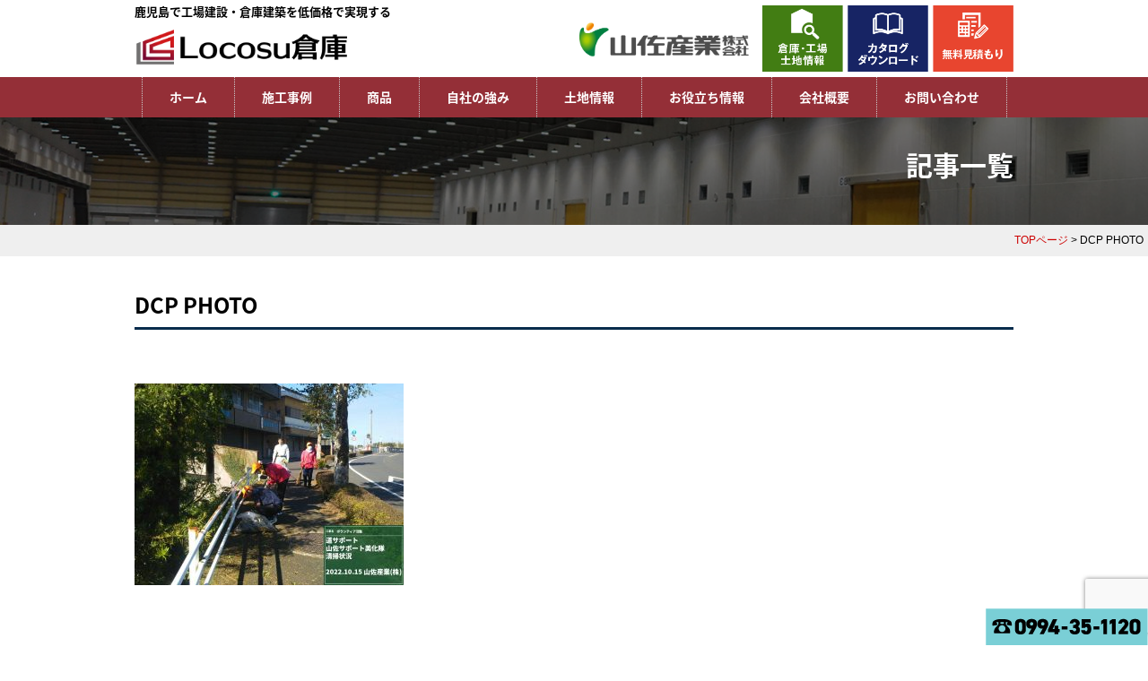

--- FILE ---
content_type: text/html; charset=UTF-8
request_url: https://locosusouko.kagoshima.jp/2495/dcp-photo-160
body_size: 9890
content:

<!DOCTYPE html PUBLIC "-//W3C//DTD XHTML 1.0 Transitional//EN" "http://www.w3.org/TR/xhtml1/DTD/xhtml1-transitional.dtd">
<html xmlns="http://www.w3.org/1999/xhtml">
<head>


  <!-- YSSカタログDLサイトジェネラルタグ -->
  <script async src="https://s.yimg.jp/images/listing/tool/cv/ytag.js"></script>
  <script>
  window.yjDataLayer = window.yjDataLayer || [];
  function ytag() { yjDataLayer.push(arguments); }
  ytag({"type":"ycl_cookie"});
  </script>
  <!-- YSSお問合せサイトジェネラルタグ -->
  <script async src="https://s.yimg.jp/images/listing/tool/cv/ytag.js"></script>
  <script>
  window.yjDataLayer = window.yjDataLayer || [];
  function ytag() { yjDataLayer.push(arguments); }
  ytag({"type":"ycl_cookie"});
  </script>

  <!-- User Heat Tag -->
  <script type="text/javascript">
  (function(add, cla){window['UserHeatTag']=cla;window[cla]=window[cla]||function(){(window[cla].q=window[cla].q||[]).push(arguments)},window[cla].l=1*new Date();var ul=document.createElement('script');var tag = document.getElementsByTagName('script')[0];ul.async=1;ul.src=add;tag.parentNode.insertBefore(ul,tag);})('//uh.nakanohito.jp/uhj2/uh.js', '_uhtracker');_uhtracker({id:'uhG2tla1Pk'});
  </script>
  <!-- End User Heat Tag -->

<!--2020-11-LOCOSU Global site tag (gtag.js) - Google Ads: 476115207 -->
<script async src="https://www.googletagmanager.com/gtag/js?id=AW-476115207"></script>
<script>
  window.dataLayer = window.dataLayer || [];
  function gtag(){dataLayer.push(arguments);}
  gtag('js', new Date());

  gtag('config', 'AW-476115207');
  gtag('config', 'UA-172636796-12');
  gtag('config', 'G-JTYTYD84P9');
</script>


<!-- サンキュー画面の時のみコンバージョンタグを表示します -->

<meta http-equiv="Content-Type" content="text/html; charset=UTF-8" />
<title>DCP PHOTO | Locosu倉庫（山佐産業）｜鹿児島の工場建設・倉庫建築の専門店 - Locosu倉庫（山佐産業）｜鹿児島の工場建設・倉庫建築の専門店</title>
<link rel="stylesheet" href="https://locosusouko.kagoshima.jp/wp-content/themes/rdsgn/contents.css" type="text/css" media="screen" />
<link rel="stylesheet" href="https://locosusouko.kagoshima.jp/wp-content/themes/rdsgn/base.css" type="text/css" media="screen" />
<link rel="stylesheet" href="https://locosusouko.kagoshima.jp/wp-content/themes/rdsgn/style.css" type="text/css" media="screen" />
<link rel="alternate" type="application/rss+xml" title="Locosu倉庫（山佐産業）｜鹿児島の工場建設・倉庫建築の専門店 RSS Feed" href="https://locosusouko.kagoshima.jp/feed" />
<link rel="pingback" href="https://locosusouko.kagoshima.jp/xmlrpc.php" />

<script src="https://ajax.googleapis.com/ajax/libs/jquery/1.8.1/jquery.min.js" type="text/javascript"></script>
<script type="text/javascript">
jQuery(function($) {

var nav    = $('#h-nav'),
    offset = nav.offset();

$(window).scroll(function () {
  if($(window).scrollTop() > offset.top) {
    nav.addClass('fixed');
  } else {
    nav.removeClass('fixed');
  }
});

});
</script>


<rdf:RDF xmlns:rdf="http://www.w3.org/1999/02/22-rdf-syntax-ns#"
			xmlns:dc="http://purl.org/dc/elements/1.1/"
			xmlns:trackback="http://madskills.com/public/xml/rss/module/trackback/">
		<rdf:Description rdf:about="https://locosusouko.kagoshima.jp/2495/dcp-photo-160"
    dc:identifier="https://locosusouko.kagoshima.jp/2495/dcp-photo-160"
    dc:title="DCP PHOTO"
    trackback:ping="https://locosusouko.kagoshima.jp/2495/dcp-photo-160/trackback" />
</rdf:RDF>
		<!-- All in One SEO 4.9.3 - aioseo.com -->
	<meta name="robots" content="max-image-preview:large" />
	<meta name="author" content="funai@user"/>
	<link rel="canonical" href="https://locosusouko.kagoshima.jp/2495/dcp-photo-160" />
	<meta name="generator" content="All in One SEO (AIOSEO) 4.9.3" />
		<meta property="og:locale" content="ja_JP" />
		<meta property="og:site_name" content="Locosu倉庫（山佐産業）｜鹿児島の工場建設・倉庫建築の専門店 | 鹿児島エリアで工場・倉庫建築を低価格で建てる専門ブランド" />
		<meta property="og:type" content="article" />
		<meta property="og:title" content="DCP PHOTO | Locosu倉庫（山佐産業）｜鹿児島の工場建設・倉庫建築の専門店" />
		<meta property="og:url" content="https://locosusouko.kagoshima.jp/2495/dcp-photo-160" />
		<meta property="og:image" content="https://locosusouko.kagoshima.jp/wp-content/uploads/2020/12/logo.png" />
		<meta property="og:image:secure_url" content="https://locosusouko.kagoshima.jp/wp-content/uploads/2020/12/logo.png" />
		<meta property="og:image:width" content="323" />
		<meta property="og:image:height" content="58" />
		<meta property="article:published_time" content="2022-10-18T02:04:34+00:00" />
		<meta property="article:modified_time" content="2022-10-18T02:10:07+00:00" />
		<meta name="twitter:card" content="summary" />
		<meta name="twitter:title" content="DCP PHOTO | Locosu倉庫（山佐産業）｜鹿児島の工場建設・倉庫建築の専門店" />
		<meta name="twitter:image" content="https://locosusouko.kagoshima.jp/wp-content/uploads/2020/12/logo.png" />
		<script type="application/ld+json" class="aioseo-schema">
			{"@context":"https:\/\/schema.org","@graph":[{"@type":"BreadcrumbList","@id":"https:\/\/locosusouko.kagoshima.jp\/2495\/dcp-photo-160#breadcrumblist","itemListElement":[{"@type":"ListItem","@id":"https:\/\/locosusouko.kagoshima.jp#listItem","position":1,"name":"Home","item":"https:\/\/locosusouko.kagoshima.jp","nextItem":{"@type":"ListItem","@id":"https:\/\/locosusouko.kagoshima.jp\/2495\/dcp-photo-160#listItem","name":"DCP PHOTO"}},{"@type":"ListItem","@id":"https:\/\/locosusouko.kagoshima.jp\/2495\/dcp-photo-160#listItem","position":2,"name":"DCP PHOTO","previousItem":{"@type":"ListItem","@id":"https:\/\/locosusouko.kagoshima.jp#listItem","name":"Home"}}]},{"@type":"ItemPage","@id":"https:\/\/locosusouko.kagoshima.jp\/2495\/dcp-photo-160#itempage","url":"https:\/\/locosusouko.kagoshima.jp\/2495\/dcp-photo-160","name":"DCP PHOTO | Locosu\u5009\u5eab\uff08\u5c71\u4f50\u7523\u696d\uff09\uff5c\u9e7f\u5150\u5cf6\u306e\u5de5\u5834\u5efa\u8a2d\u30fb\u5009\u5eab\u5efa\u7bc9\u306e\u5c02\u9580\u5e97","inLanguage":"ja","isPartOf":{"@id":"https:\/\/locosusouko.kagoshima.jp\/#website"},"breadcrumb":{"@id":"https:\/\/locosusouko.kagoshima.jp\/2495\/dcp-photo-160#breadcrumblist"},"author":{"@id":"https:\/\/locosusouko.kagoshima.jp\/author\/funaiuser#author"},"creator":{"@id":"https:\/\/locosusouko.kagoshima.jp\/author\/funaiuser#author"},"datePublished":"2022-10-18T11:04:34+09:00","dateModified":"2022-10-18T11:10:07+09:00"},{"@type":"Organization","@id":"https:\/\/locosusouko.kagoshima.jp\/#organization","name":"\u5c71\u4f50\u7523\u696d\u682a\u5f0f\u4f1a\u793e\u3000","description":"\u9e7f\u5150\u5cf6\u30a8\u30ea\u30a2\u3067\u5de5\u5834\u30fb\u5009\u5eab\u5efa\u7bc9\u3092\u4f4e\u4fa1\u683c\u3067\u5efa\u3066\u308b\u5c02\u9580\u30d6\u30e9\u30f3\u30c9","url":"https:\/\/locosusouko.kagoshima.jp\/","telephone":"+81994653655","logo":{"@type":"ImageObject","url":"https:\/\/locosusouko.kagoshima.jp\/wp-content\/uploads\/2020\/12\/logo.png","@id":"https:\/\/locosusouko.kagoshima.jp\/2495\/dcp-photo-160\/#organizationLogo","width":323,"height":58},"image":{"@id":"https:\/\/locosusouko.kagoshima.jp\/2495\/dcp-photo-160\/#organizationLogo"}},{"@type":"Person","@id":"https:\/\/locosusouko.kagoshima.jp\/author\/funaiuser#author","url":"https:\/\/locosusouko.kagoshima.jp\/author\/funaiuser","name":"funai@user","image":{"@type":"ImageObject","@id":"https:\/\/locosusouko.kagoshima.jp\/2495\/dcp-photo-160#authorImage","url":"https:\/\/secure.gravatar.com\/avatar\/3bdc0ab280394a3f63a6d44d0b5a885939cbbf025a1e1f10f7701a52dd89c6d9?s=96&d=mm&r=g","width":96,"height":96,"caption":"funai@user"}},{"@type":"WebSite","@id":"https:\/\/locosusouko.kagoshima.jp\/#website","url":"https:\/\/locosusouko.kagoshima.jp\/","name":"Locosu\u5009\u5eab\uff08\u5c71\u4f50\u7523\u696d\uff09\uff5c\u9e7f\u5150\u5cf6\u306e\u5de5\u5834\u5efa\u8a2d\u30fb\u5009\u5eab\u5efa\u7bc9\u306e\u5c02\u9580\u5e97","description":"\u9e7f\u5150\u5cf6\u30a8\u30ea\u30a2\u3067\u5de5\u5834\u30fb\u5009\u5eab\u5efa\u7bc9\u3092\u4f4e\u4fa1\u683c\u3067\u5efa\u3066\u308b\u5c02\u9580\u30d6\u30e9\u30f3\u30c9","inLanguage":"ja","publisher":{"@id":"https:\/\/locosusouko.kagoshima.jp\/#organization"}}]}
		</script>
		<!-- All in One SEO -->

<link rel='dns-prefetch' href='//locosusouko.kagoshima.jp' />
<link rel='dns-prefetch' href='//stats.wp.com' />
<link rel='preconnect' href='//c0.wp.com' />
<link rel="alternate" title="oEmbed (JSON)" type="application/json+oembed" href="https://locosusouko.kagoshima.jp/wp-json/oembed/1.0/embed?url=https%3A%2F%2Flocosusouko.kagoshima.jp%2F2495%2Fdcp-photo-160" />
<link rel="alternate" title="oEmbed (XML)" type="text/xml+oembed" href="https://locosusouko.kagoshima.jp/wp-json/oembed/1.0/embed?url=https%3A%2F%2Flocosusouko.kagoshima.jp%2F2495%2Fdcp-photo-160&#038;format=xml" />
<style id='wp-img-auto-sizes-contain-inline-css' type='text/css'>
img:is([sizes=auto i],[sizes^="auto," i]){contain-intrinsic-size:3000px 1500px}
/*# sourceURL=wp-img-auto-sizes-contain-inline-css */
</style>
<style id='wp-emoji-styles-inline-css' type='text/css'>

	img.wp-smiley, img.emoji {
		display: inline !important;
		border: none !important;
		box-shadow: none !important;
		height: 1em !important;
		width: 1em !important;
		margin: 0 0.07em !important;
		vertical-align: -0.1em !important;
		background: none !important;
		padding: 0 !important;
	}
/*# sourceURL=wp-emoji-styles-inline-css */
</style>
<link rel='stylesheet' id='contact-form-7-css' href='https://locosusouko.kagoshima.jp/wp-content/plugins/contact-form-7/includes/css/styles.css?ver=6.1.4' type='text/css' media='all' />
<link rel='stylesheet' id='fancybox-css' href='https://locosusouko.kagoshima.jp/wp-content/plugins/easy-fancybox/fancybox/1.5.4/jquery.fancybox.min.css?ver=6.9' type='text/css' media='screen' />
<style id='fancybox-inline-css' type='text/css'>
#fancybox-outer{background:#ffffff}#fancybox-content{background:#ffffff;border-color:#ffffff;color:#000000;}#fancybox-title,#fancybox-title-float-main{color:#fff}
/*# sourceURL=fancybox-inline-css */
</style>
<!--n2css--><!--n2js--><script type="text/javascript" src="https://c0.wp.com/c/6.9/wp-includes/js/jquery/jquery.min.js" id="jquery-core-js"></script>
<script type="text/javascript" src="https://c0.wp.com/c/6.9/wp-includes/js/jquery/jquery-migrate.min.js" id="jquery-migrate-js"></script>
<link rel="https://api.w.org/" href="https://locosusouko.kagoshima.jp/wp-json/" /><link rel="alternate" title="JSON" type="application/json" href="https://locosusouko.kagoshima.jp/wp-json/wp/v2/media/2500" /><link rel="EditURI" type="application/rsd+xml" title="RSD" href="https://locosusouko.kagoshima.jp/xmlrpc.php?rsd" />
<meta name="generator" content="WordPress 6.9" />
<link rel='shortlink' href='https://locosusouko.kagoshima.jp/?p=2500' />
	<style>img#wpstats{display:none}</style>
		</head>

<body class="layout-tw">
<a name="top" id="top"></a>


<div id="h-nav">
<div id="title">
<div id="title-inner">

<div class="logo">
  <h1>鹿児島で工場建設・倉庫建築を低価格で実現する</h1>
  <a href="https://locosusouko.kagoshima.jp/">
    <img src="https://locosusouko.kagoshima.jp/image/base/logo.png" alt="鹿児島県で倉庫・工場建築を低価格で実現するLocosu倉庫（ローコス倉庫）"/>
  </a>
</div>

<div class="apply-btn-header">
  <div class="tel">
    <a href="https://yamasa-sangyo.jp/" target="_blank">
      <img src="https://locosusouko.kagoshima.jp/image/base/yamasa-logo-pc.png" alt="山佐産業株式会社"/>
    </a>
  </div>
  <a class="apply-btn" href="https://locosusouko.kagoshima.jp/land"><img src="https://locosusouko.kagoshima.jp/wp-content/themes/rdsgn/images/btn-home01-sp.png" alt="倉庫・工場土地情報"/></a>
  <a class="apply-btn" href="https://locosusouko.kagoshima.jp/panf"><img src="https://locosusouko.kagoshima.jp/wp-content/themes/rdsgn/images/btn-home02-sp.png" alt="無料カタログダウンロード"/></a>
  <a class="apply-btn" href="https://locosusouko.kagoshima.jp/apply"><img src="https://locosusouko.kagoshima.jp/wp-content/themes/rdsgn/images/btn-home03-sp.png" alt="無料WEBお見積り"/></a>
</div>




</div>
</div>
<!--/title-->
<div id="globalnavi">
	<div id="globalnavi-inner">
<ul>
			<li><a href="https://locosusouko.kagoshima.jp/">ホーム</a></li>
			<li><a href="https://locosusouko.kagoshima.jp/works">施工事例</a>
	<!--<ul class="menu_list">
						<li><a href="https://locosusouko.kagoshima.jp/works">施工事例一覧</a></li>
						<li><a href="https://locosusouko.kagoshima.jp/cate/jisha">自社施工事例</a></li>
						<li><a href="https://locosusouko.kagoshima.jp/cate/yess">yessビルダー実績</a></li>
					</ul>-->
      </li>
						<!--<li><a href="https://locosusouko.kagoshima.jp/plan-muchu">参考価格</a></li>-->
			<li><a href="https://locosusouko.kagoshima.jp/lineup">商品</a>
	<ul class="menu_list">
						<li><a href="https://locosusouko.kagoshima.jp/lineup">商品一覧</a></li>
						<li><a href="https://locosusouko.kagoshima.jp/lineup-koujou">工場</a></li>
						<li><a href="https://locosusouko.kagoshima.jp/lineup-souko">倉庫</a></li>
						<!--<li><a href="https://locosusouko.kagoshima.jp/plan-cold">冷凍冷蔵倉庫</a></li>-->
						<!--<li><a href="https://locosusouko.kagoshima.jp/plan-kiken">危険物倉庫</a></li>-->
						<!--<li><a href="https://locosusouko.kagoshima.jp/plan-tento">テント倉庫</a></li>-->
						<!--<li><a href="https://locosusouko.kagoshima.jp/plan-prehav">プレハブ倉庫</a></li>-->
						<!--<li><a href="https://locosusouko.kagoshima.jp/plan-mokuzou">木造大型倉庫</a></li>-->
						<li><a href="https://locosusouko.kagoshima.jp/plan-farm">事務所・店舗・施設など</a></li>
				</ul></li>
			<li><a href="javascript:void(0)">自社の強み</a>
	<ul class="menu_list">
						<li><a href="https://locosusouko.kagoshima.jp/about">Locosu倉庫システム建築とは</a></li>
						<li><a href="https://locosusouko.kagoshima.jp/reason">当社が選ばれる理由</a></li>
						<li><a href="https://locosusouko.kagoshima.jp/order">ご注文の流れ</a></li>
					</ul></li>
                    <li><a href="https://locosusouko.kagoshima.jp/land">土地情報</a></li>
			<li><a href="javascript:void(0)">お役立ち情報</a>
	          <ul class="menu_list">
						<li><a href="https://locosusouko.kagoshima.jp/category/info">お役立ち情報</a></li>
						<li><a href="https://locosusouko.kagoshima.jp/faq">よくあるQ&A</a></li>
						<li><a href="https://locosusouko.kagoshima.jp/category/staffblog">ブログ</a></li>
					</ul>
	</li>
			<li><a href="https://locosusouko.kagoshima.jp/company">会社概要</a></li>
			<li class="end"><a href="https://locosusouko.kagoshima.jp/apply">お問い合わせ</a></li>
</ul>
</div>
</div>
	<div class="clear"></div>
<!--/globalnavi-->
</div>




<div id="sub-tt">
<div id="sub-tt-inner">記事一覧</div>
</div>
	<div class="navi">
	<a href="https://locosusouko.kagoshima.jp/">TOPページ</a> &gt; DCP PHOTO</div>
<div id="outline">

	
<div class="midashi-a">DCP PHOTO</div>
	
<div class="blog-cont">

		<p class="attachment"><a href='https://locosusouko.kagoshima.jp/wp-content/uploads/2022/10/KSI00012.jpg'><img fetchpriority="high" decoding="async" width="300" height="225" src="https://locosusouko.kagoshima.jp/wp-content/uploads/2022/10/KSI00012-300x225.jpg" class="attachment-medium size-medium" alt="" srcset="https://locosusouko.kagoshima.jp/wp-content/uploads/2022/10/KSI00012-300x225.jpg 300w, https://locosusouko.kagoshima.jp/wp-content/uploads/2022/10/KSI00012-1024x768.jpg 1024w, https://locosusouko.kagoshima.jp/wp-content/uploads/2022/10/KSI00012-768x576.jpg 768w, https://locosusouko.kagoshima.jp/wp-content/uploads/2022/10/KSI00012.jpg 1280w" sizes="(max-width: 300px) 100vw, 300px" /></a></p>
		
	</div>
	






</div>


<!--▼▼反響セット▼▼-->
<!--▼▼Contact Banner -->

<div class="apply-btn-home">
  <a href="https://locosusouko.kagoshima.jp/land"><img src="https://locosusouko.kagoshima.jp/wp-content/themes/rdsgn/images/btn-home01.png" alt="倉庫・工場土地情報"/></a>
  <a href="https://locosusouko.kagoshima.jp/panf"><img src="https://locosusouko.kagoshima.jp/wp-content/themes/rdsgn/images/btn-home02.png" alt="無料カタログダウンロード"/></a>
  <a href="https://locosusouko.kagoshima.jp/apply"><img src="https://locosusouko.kagoshima.jp/wp-content/themes/rdsgn/images/btn-home03.png" alt="無料WEBお見積り"/></a>
</div>


<!--/ ▼▼Contact Banner -->
<!--▲▲反響セット▲▲-->

<!--　フッター固定
<div id="footer-fix">
<div id="footer-fix-inner"><img src="https://locosusouko.kagoshima.jp/image/base/f-tel.png" width="500" height="176" alt=""/><img src="https://locosusouko.kagoshima.jp/image/base/f-panf.png" width="500" height="176" alt=""/><img src="https://locosusouko.kagoshima.jp/image/base/f-apply.png" width="500" height="176" alt=""/>
</div>
</div>
-->

<div id="bottom">

<div id="bottom-inner">
<div id="bottom-l">
	<div class="logo">
		<h1>鹿児島県で工場建設・倉庫建築を低価格で実現する</h1>
		<a href="https://locosusouko.kagoshima.jp/"><img src="https://locosusouko.kagoshima.jp/image/base/logo.png" alt="鹿児島県で工場建設・倉庫建築を低価格で実現する LOCOSU倉庫"/></a>
	</div>
	<div class="company">
		<h2 class="company-name">
			<a href="https://yamasa-sangyo.jp/" target="_blank">
				山佐産業株式会社
			</a>
		</h2>
		<div class="addrss">
			〒893-1298<br>
			鹿児島県肝属郡肝付町前田972<br>
			TEL. 0994-35-1120
		</div>
	</div>
</div>
	<div id="bottom-r">
	<div class="box">
<li><a href="https://locosusouko.kagoshima.jp/">トップページ</a></li>
<li><a href="https://locosusouko.kagoshima.jp/works">施工事例</a></li>
<li><a href="https://locosusouko.kagoshima.jp/lineup">商品</a></li>
<li><a href="https://locosusouko.kagoshima.jp/about">Locosu倉庫システム建築とは</a></li>
<li><a href="https://locosusouko.kagoshima.jp/reason">選ばれる理由</a></li>
<li><a href="https://locosusouko.kagoshima.jp/order">ご注文の流れ</a></li>
<li><a href="https://locosusouko.kagoshima.jp/apply">お問い合わせ・無料見積もり</a></li>
    </div>

	<div class="box">
<li><a href="https://locosusouko.kagoshima.jp/event">イベント情報</a></li>
<li><a href="https://locosusouko.kagoshima.jp/land">土地情報</a></li>
<li><a href="https://locosusouko.kagoshima.jp/category/info">お役立ち情報</a></li>
<li><a href="https://locosusouko.kagoshima.jp/faq">よくあるQ&A</a></li>
<li><a href="https://locosusouko.kagoshima.jp/category/staffblog">ブログ</a></li>
<li><a href="https://locosusouko.kagoshima.jp/company">会社概要</a></li>
<li><a href="https://locosusouko.kagoshima.jp/panf">カタログダウンロード</a></li>
<li><a href="https://locosusouko.kagoshima.jp/privacy">プライバシーポリシー</a></li>
</div>

<div class="box2">
		  <li><a href="https://locosusouko.kagoshima.jp/lp/922">HACCPとは(食品工場・冷蔵冷凍倉庫を建設)</a></li>
		  		  <li><a href="https://locosusouko.kagoshima.jp/lp/920">危険物倉庫の市場性(危険物倉庫を建設・建築)</a></li>
		  		  <li><a href="https://locosusouko.kagoshima.jp/lp/918">工場建て替え・倉庫建て替え建物診断</a></li>
		  		  <li><a href="https://locosusouko.kagoshima.jp/lp/654">鹿児島県で工場建設をお考えの方へ</a></li>
		  		  <li><a href="https://locosusouko.kagoshima.jp/lp/653">鹿児島県で倉庫建築をお考えの方へ</a></li>
		  		</div>
	</div>
</div>
<div class="bottom-logo">
	<a href="https://yamasa-sangyo.jp/" target="_blank">
		<img src="https://locosusouko.kagoshima.jp/image/base/yamasa-logo.png" alt="山佐産業株式会社"/>
	</a>
</div>
</div>

<div class="fix-btn">
	<a href="tel:0994351120">
		<img src="https://locosusouko.kagoshima.jp/wp-content/themes/rdsgn/images/btn-tel.png" alt="お電話でお気軽にお問い合わせください。TEL:0994-35-1120 平日9:00-17:00">
	</a>
</div>


<script type="speculationrules">
{"prefetch":[{"source":"document","where":{"and":[{"href_matches":"/*"},{"not":{"href_matches":["/wp-*.php","/wp-admin/*","/wp-content/uploads/*","/wp-content/*","/wp-content/plugins/*","/wp-content/themes/rdsgn/*","/*\\?(.+)"]}},{"not":{"selector_matches":"a[rel~=\"nofollow\"]"}},{"not":{"selector_matches":".no-prefetch, .no-prefetch a"}}]},"eagerness":"conservative"}]}
</script>
<script type="text/javascript" src="https://c0.wp.com/c/6.9/wp-includes/js/dist/hooks.min.js" id="wp-hooks-js"></script>
<script type="text/javascript" src="https://c0.wp.com/c/6.9/wp-includes/js/dist/i18n.min.js" id="wp-i18n-js"></script>
<script type="text/javascript" id="wp-i18n-js-after">
/* <![CDATA[ */
wp.i18n.setLocaleData( { 'text direction\u0004ltr': [ 'ltr' ] } );
//# sourceURL=wp-i18n-js-after
/* ]]> */
</script>
<script type="text/javascript" src="https://locosusouko.kagoshima.jp/wp-content/plugins/contact-form-7/includes/swv/js/index.js?ver=6.1.4" id="swv-js"></script>
<script type="text/javascript" id="contact-form-7-js-translations">
/* <![CDATA[ */
( function( domain, translations ) {
	var localeData = translations.locale_data[ domain ] || translations.locale_data.messages;
	localeData[""].domain = domain;
	wp.i18n.setLocaleData( localeData, domain );
} )( "contact-form-7", {"translation-revision-date":"2025-11-30 08:12:23+0000","generator":"GlotPress\/4.0.3","domain":"messages","locale_data":{"messages":{"":{"domain":"messages","plural-forms":"nplurals=1; plural=0;","lang":"ja_JP"},"This contact form is placed in the wrong place.":["\u3053\u306e\u30b3\u30f3\u30bf\u30af\u30c8\u30d5\u30a9\u30fc\u30e0\u306f\u9593\u9055\u3063\u305f\u4f4d\u7f6e\u306b\u7f6e\u304b\u308c\u3066\u3044\u307e\u3059\u3002"],"Error:":["\u30a8\u30e9\u30fc:"]}},"comment":{"reference":"includes\/js\/index.js"}} );
//# sourceURL=contact-form-7-js-translations
/* ]]> */
</script>
<script type="text/javascript" id="contact-form-7-js-before">
/* <![CDATA[ */
var wpcf7 = {
    "api": {
        "root": "https:\/\/locosusouko.kagoshima.jp\/wp-json\/",
        "namespace": "contact-form-7\/v1"
    }
};
//# sourceURL=contact-form-7-js-before
/* ]]> */
</script>
<script type="text/javascript" src="https://locosusouko.kagoshima.jp/wp-content/plugins/contact-form-7/includes/js/index.js?ver=6.1.4" id="contact-form-7-js"></script>
<script type="text/javascript" src="https://locosusouko.kagoshima.jp/wp-content/plugins/easy-fancybox/vendor/purify.min.js?ver=6.9" id="fancybox-purify-js"></script>
<script type="text/javascript" id="jquery-fancybox-js-extra">
/* <![CDATA[ */
var efb_i18n = {"close":"Close","next":"Next","prev":"Previous","startSlideshow":"Start slideshow","toggleSize":"Toggle size"};
//# sourceURL=jquery-fancybox-js-extra
/* ]]> */
</script>
<script type="text/javascript" src="https://locosusouko.kagoshima.jp/wp-content/plugins/easy-fancybox/fancybox/1.5.4/jquery.fancybox.min.js?ver=6.9" id="jquery-fancybox-js"></script>
<script type="text/javascript" id="jquery-fancybox-js-after">
/* <![CDATA[ */
var fb_timeout, fb_opts={'autoScale':true,'showCloseButton':true,'width':560,'height':340,'margin':20,'pixelRatio':'false','padding':10,'centerOnScroll':false,'enableEscapeButton':true,'speedIn':300,'speedOut':300,'overlayShow':true,'hideOnOverlayClick':true,'overlayColor':'#000','overlayOpacity':0.6,'minViewportWidth':320,'minVpHeight':320,'disableCoreLightbox':'true','enableBlockControls':'true','fancybox_openBlockControls':'true' };
if(typeof easy_fancybox_handler==='undefined'){
var easy_fancybox_handler=function(){
jQuery([".nolightbox","a.wp-block-file__button","a.pin-it-button","a[href*='pinterest.com\/pin\/create']","a[href*='facebook.com\/share']","a[href*='twitter.com\/share']"].join(',')).addClass('nofancybox');
jQuery('a.fancybox-close').on('click',function(e){e.preventDefault();jQuery.fancybox.close()});
/* IMG */
						var unlinkedImageBlocks=jQuery(".wp-block-image > img:not(.nofancybox,figure.nofancybox>img)");
						unlinkedImageBlocks.wrap(function() {
							var href = jQuery( this ).attr( "src" );
							return "<a href='" + href + "'></a>";
						});
var fb_IMG_select=jQuery('a[href*=".jpg" i]:not(.nofancybox,li.nofancybox>a,figure.nofancybox>a),area[href*=".jpg" i]:not(.nofancybox),a[href*=".png" i]:not(.nofancybox,li.nofancybox>a,figure.nofancybox>a),area[href*=".png" i]:not(.nofancybox),a[href*=".webp" i]:not(.nofancybox,li.nofancybox>a,figure.nofancybox>a),area[href*=".webp" i]:not(.nofancybox),a[href*=".jpeg" i]:not(.nofancybox,li.nofancybox>a,figure.nofancybox>a),area[href*=".jpeg" i]:not(.nofancybox)');
fb_IMG_select.addClass('fancybox image');
var fb_IMG_sections=jQuery('.gallery,.wp-block-gallery,.tiled-gallery,.wp-block-jetpack-tiled-gallery,.ngg-galleryoverview,.ngg-imagebrowser,.nextgen_pro_blog_gallery,.nextgen_pro_film,.nextgen_pro_horizontal_filmstrip,.ngg-pro-masonry-wrapper,.ngg-pro-mosaic-container,.nextgen_pro_sidescroll,.nextgen_pro_slideshow,.nextgen_pro_thumbnail_grid,.tiled-gallery');
fb_IMG_sections.each(function(){jQuery(this).find(fb_IMG_select).attr('rel','gallery-'+fb_IMG_sections.index(this));});
jQuery('a.fancybox,area.fancybox,.fancybox>a').each(function(){jQuery(this).fancybox(jQuery.extend(true,{},fb_opts,{'transition':'elastic','transitionIn':'elastic','transitionOut':'elastic','opacity':false,'hideOnContentClick':false,'titleShow':true,'titlePosition':'over','titleFromAlt':true,'showNavArrows':true,'enableKeyboardNav':true,'cyclic':false,'mouseWheel':'true','changeSpeed':250,'changeFade':300}))});
};};
jQuery(easy_fancybox_handler);jQuery(document).on('post-load',easy_fancybox_handler);

//# sourceURL=jquery-fancybox-js-after
/* ]]> */
</script>
<script type="text/javascript" src="https://locosusouko.kagoshima.jp/wp-content/plugins/easy-fancybox/vendor/jquery.easing.min.js?ver=1.4.1" id="jquery-easing-js"></script>
<script type="text/javascript" src="https://locosusouko.kagoshima.jp/wp-content/plugins/easy-fancybox/vendor/jquery.mousewheel.min.js?ver=3.1.13" id="jquery-mousewheel-js"></script>
<script type="text/javascript" src="https://www.google.com/recaptcha/api.js?render=6Ld4c3kpAAAAAEi9v-trSLA3-LVgQFSpSNftXQI5&amp;ver=3.0" id="google-recaptcha-js"></script>
<script type="text/javascript" src="https://c0.wp.com/c/6.9/wp-includes/js/dist/vendor/wp-polyfill.min.js" id="wp-polyfill-js"></script>
<script type="text/javascript" id="wpcf7-recaptcha-js-before">
/* <![CDATA[ */
var wpcf7_recaptcha = {
    "sitekey": "6Ld4c3kpAAAAAEi9v-trSLA3-LVgQFSpSNftXQI5",
    "actions": {
        "homepage": "homepage",
        "contactform": "contactform"
    }
};
//# sourceURL=wpcf7-recaptcha-js-before
/* ]]> */
</script>
<script type="text/javascript" src="https://locosusouko.kagoshima.jp/wp-content/plugins/contact-form-7/modules/recaptcha/index.js?ver=6.1.4" id="wpcf7-recaptcha-js"></script>
<script type="text/javascript" id="jetpack-stats-js-before">
/* <![CDATA[ */
_stq = window._stq || [];
_stq.push([ "view", {"v":"ext","blog":"185819144","post":"2500","tz":"9","srv":"locosusouko.kagoshima.jp","j":"1:15.4"} ]);
_stq.push([ "clickTrackerInit", "185819144", "2500" ]);
//# sourceURL=jetpack-stats-js-before
/* ]]> */
</script>
<script type="text/javascript" src="https://stats.wp.com/e-202604.js" id="jetpack-stats-js" defer="defer" data-wp-strategy="defer"></script>
<script id="wp-emoji-settings" type="application/json">
{"baseUrl":"https://s.w.org/images/core/emoji/17.0.2/72x72/","ext":".png","svgUrl":"https://s.w.org/images/core/emoji/17.0.2/svg/","svgExt":".svg","source":{"concatemoji":"https://locosusouko.kagoshima.jp/wp-includes/js/wp-emoji-release.min.js?ver=6.9"}}
</script>
<script type="module">
/* <![CDATA[ */
/*! This file is auto-generated */
const a=JSON.parse(document.getElementById("wp-emoji-settings").textContent),o=(window._wpemojiSettings=a,"wpEmojiSettingsSupports"),s=["flag","emoji"];function i(e){try{var t={supportTests:e,timestamp:(new Date).valueOf()};sessionStorage.setItem(o,JSON.stringify(t))}catch(e){}}function c(e,t,n){e.clearRect(0,0,e.canvas.width,e.canvas.height),e.fillText(t,0,0);t=new Uint32Array(e.getImageData(0,0,e.canvas.width,e.canvas.height).data);e.clearRect(0,0,e.canvas.width,e.canvas.height),e.fillText(n,0,0);const a=new Uint32Array(e.getImageData(0,0,e.canvas.width,e.canvas.height).data);return t.every((e,t)=>e===a[t])}function p(e,t){e.clearRect(0,0,e.canvas.width,e.canvas.height),e.fillText(t,0,0);var n=e.getImageData(16,16,1,1);for(let e=0;e<n.data.length;e++)if(0!==n.data[e])return!1;return!0}function u(e,t,n,a){switch(t){case"flag":return n(e,"\ud83c\udff3\ufe0f\u200d\u26a7\ufe0f","\ud83c\udff3\ufe0f\u200b\u26a7\ufe0f")?!1:!n(e,"\ud83c\udde8\ud83c\uddf6","\ud83c\udde8\u200b\ud83c\uddf6")&&!n(e,"\ud83c\udff4\udb40\udc67\udb40\udc62\udb40\udc65\udb40\udc6e\udb40\udc67\udb40\udc7f","\ud83c\udff4\u200b\udb40\udc67\u200b\udb40\udc62\u200b\udb40\udc65\u200b\udb40\udc6e\u200b\udb40\udc67\u200b\udb40\udc7f");case"emoji":return!a(e,"\ud83e\u1fac8")}return!1}function f(e,t,n,a){let r;const o=(r="undefined"!=typeof WorkerGlobalScope&&self instanceof WorkerGlobalScope?new OffscreenCanvas(300,150):document.createElement("canvas")).getContext("2d",{willReadFrequently:!0}),s=(o.textBaseline="top",o.font="600 32px Arial",{});return e.forEach(e=>{s[e]=t(o,e,n,a)}),s}function r(e){var t=document.createElement("script");t.src=e,t.defer=!0,document.head.appendChild(t)}a.supports={everything:!0,everythingExceptFlag:!0},new Promise(t=>{let n=function(){try{var e=JSON.parse(sessionStorage.getItem(o));if("object"==typeof e&&"number"==typeof e.timestamp&&(new Date).valueOf()<e.timestamp+604800&&"object"==typeof e.supportTests)return e.supportTests}catch(e){}return null}();if(!n){if("undefined"!=typeof Worker&&"undefined"!=typeof OffscreenCanvas&&"undefined"!=typeof URL&&URL.createObjectURL&&"undefined"!=typeof Blob)try{var e="postMessage("+f.toString()+"("+[JSON.stringify(s),u.toString(),c.toString(),p.toString()].join(",")+"));",a=new Blob([e],{type:"text/javascript"});const r=new Worker(URL.createObjectURL(a),{name:"wpTestEmojiSupports"});return void(r.onmessage=e=>{i(n=e.data),r.terminate(),t(n)})}catch(e){}i(n=f(s,u,c,p))}t(n)}).then(e=>{for(const n in e)a.supports[n]=e[n],a.supports.everything=a.supports.everything&&a.supports[n],"flag"!==n&&(a.supports.everythingExceptFlag=a.supports.everythingExceptFlag&&a.supports[n]);var t;a.supports.everythingExceptFlag=a.supports.everythingExceptFlag&&!a.supports.flag,a.supports.everything||((t=a.source||{}).concatemoji?r(t.concatemoji):t.wpemoji&&t.twemoji&&(r(t.twemoji),r(t.wpemoji)))});
//# sourceURL=https://locosusouko.kagoshima.jp/wp-includes/js/wp-emoji-loader.min.js
/* ]]> */
</script>

<!-- ターゲットリスト -->
<script async src="https://s.yimg.jp/images/listing/tool/cv/ytag.js"></script>
<script>
window.yjDataLayer = window.yjDataLayer || [];
function ytag() { yjDataLayer.push(arguments); }
ytag({
  "type":"yss_retargeting",
  "config": {
    "yahoo_ss_retargeting_id": "1001179225",
    "yahoo_sstag_custom_params": {
    }
  }
});
</script>
</body>
</html>


--- FILE ---
content_type: text/html; charset=utf-8
request_url: https://www.google.com/recaptcha/api2/anchor?ar=1&k=6Ld4c3kpAAAAAEi9v-trSLA3-LVgQFSpSNftXQI5&co=aHR0cHM6Ly9sb2Nvc3Vzb3Vrby5rYWdvc2hpbWEuanA6NDQz&hl=en&v=PoyoqOPhxBO7pBk68S4YbpHZ&size=invisible&anchor-ms=20000&execute-ms=30000&cb=r8pr48n54dk9
body_size: 48687
content:
<!DOCTYPE HTML><html dir="ltr" lang="en"><head><meta http-equiv="Content-Type" content="text/html; charset=UTF-8">
<meta http-equiv="X-UA-Compatible" content="IE=edge">
<title>reCAPTCHA</title>
<style type="text/css">
/* cyrillic-ext */
@font-face {
  font-family: 'Roboto';
  font-style: normal;
  font-weight: 400;
  font-stretch: 100%;
  src: url(//fonts.gstatic.com/s/roboto/v48/KFO7CnqEu92Fr1ME7kSn66aGLdTylUAMa3GUBHMdazTgWw.woff2) format('woff2');
  unicode-range: U+0460-052F, U+1C80-1C8A, U+20B4, U+2DE0-2DFF, U+A640-A69F, U+FE2E-FE2F;
}
/* cyrillic */
@font-face {
  font-family: 'Roboto';
  font-style: normal;
  font-weight: 400;
  font-stretch: 100%;
  src: url(//fonts.gstatic.com/s/roboto/v48/KFO7CnqEu92Fr1ME7kSn66aGLdTylUAMa3iUBHMdazTgWw.woff2) format('woff2');
  unicode-range: U+0301, U+0400-045F, U+0490-0491, U+04B0-04B1, U+2116;
}
/* greek-ext */
@font-face {
  font-family: 'Roboto';
  font-style: normal;
  font-weight: 400;
  font-stretch: 100%;
  src: url(//fonts.gstatic.com/s/roboto/v48/KFO7CnqEu92Fr1ME7kSn66aGLdTylUAMa3CUBHMdazTgWw.woff2) format('woff2');
  unicode-range: U+1F00-1FFF;
}
/* greek */
@font-face {
  font-family: 'Roboto';
  font-style: normal;
  font-weight: 400;
  font-stretch: 100%;
  src: url(//fonts.gstatic.com/s/roboto/v48/KFO7CnqEu92Fr1ME7kSn66aGLdTylUAMa3-UBHMdazTgWw.woff2) format('woff2');
  unicode-range: U+0370-0377, U+037A-037F, U+0384-038A, U+038C, U+038E-03A1, U+03A3-03FF;
}
/* math */
@font-face {
  font-family: 'Roboto';
  font-style: normal;
  font-weight: 400;
  font-stretch: 100%;
  src: url(//fonts.gstatic.com/s/roboto/v48/KFO7CnqEu92Fr1ME7kSn66aGLdTylUAMawCUBHMdazTgWw.woff2) format('woff2');
  unicode-range: U+0302-0303, U+0305, U+0307-0308, U+0310, U+0312, U+0315, U+031A, U+0326-0327, U+032C, U+032F-0330, U+0332-0333, U+0338, U+033A, U+0346, U+034D, U+0391-03A1, U+03A3-03A9, U+03B1-03C9, U+03D1, U+03D5-03D6, U+03F0-03F1, U+03F4-03F5, U+2016-2017, U+2034-2038, U+203C, U+2040, U+2043, U+2047, U+2050, U+2057, U+205F, U+2070-2071, U+2074-208E, U+2090-209C, U+20D0-20DC, U+20E1, U+20E5-20EF, U+2100-2112, U+2114-2115, U+2117-2121, U+2123-214F, U+2190, U+2192, U+2194-21AE, U+21B0-21E5, U+21F1-21F2, U+21F4-2211, U+2213-2214, U+2216-22FF, U+2308-230B, U+2310, U+2319, U+231C-2321, U+2336-237A, U+237C, U+2395, U+239B-23B7, U+23D0, U+23DC-23E1, U+2474-2475, U+25AF, U+25B3, U+25B7, U+25BD, U+25C1, U+25CA, U+25CC, U+25FB, U+266D-266F, U+27C0-27FF, U+2900-2AFF, U+2B0E-2B11, U+2B30-2B4C, U+2BFE, U+3030, U+FF5B, U+FF5D, U+1D400-1D7FF, U+1EE00-1EEFF;
}
/* symbols */
@font-face {
  font-family: 'Roboto';
  font-style: normal;
  font-weight: 400;
  font-stretch: 100%;
  src: url(//fonts.gstatic.com/s/roboto/v48/KFO7CnqEu92Fr1ME7kSn66aGLdTylUAMaxKUBHMdazTgWw.woff2) format('woff2');
  unicode-range: U+0001-000C, U+000E-001F, U+007F-009F, U+20DD-20E0, U+20E2-20E4, U+2150-218F, U+2190, U+2192, U+2194-2199, U+21AF, U+21E6-21F0, U+21F3, U+2218-2219, U+2299, U+22C4-22C6, U+2300-243F, U+2440-244A, U+2460-24FF, U+25A0-27BF, U+2800-28FF, U+2921-2922, U+2981, U+29BF, U+29EB, U+2B00-2BFF, U+4DC0-4DFF, U+FFF9-FFFB, U+10140-1018E, U+10190-1019C, U+101A0, U+101D0-101FD, U+102E0-102FB, U+10E60-10E7E, U+1D2C0-1D2D3, U+1D2E0-1D37F, U+1F000-1F0FF, U+1F100-1F1AD, U+1F1E6-1F1FF, U+1F30D-1F30F, U+1F315, U+1F31C, U+1F31E, U+1F320-1F32C, U+1F336, U+1F378, U+1F37D, U+1F382, U+1F393-1F39F, U+1F3A7-1F3A8, U+1F3AC-1F3AF, U+1F3C2, U+1F3C4-1F3C6, U+1F3CA-1F3CE, U+1F3D4-1F3E0, U+1F3ED, U+1F3F1-1F3F3, U+1F3F5-1F3F7, U+1F408, U+1F415, U+1F41F, U+1F426, U+1F43F, U+1F441-1F442, U+1F444, U+1F446-1F449, U+1F44C-1F44E, U+1F453, U+1F46A, U+1F47D, U+1F4A3, U+1F4B0, U+1F4B3, U+1F4B9, U+1F4BB, U+1F4BF, U+1F4C8-1F4CB, U+1F4D6, U+1F4DA, U+1F4DF, U+1F4E3-1F4E6, U+1F4EA-1F4ED, U+1F4F7, U+1F4F9-1F4FB, U+1F4FD-1F4FE, U+1F503, U+1F507-1F50B, U+1F50D, U+1F512-1F513, U+1F53E-1F54A, U+1F54F-1F5FA, U+1F610, U+1F650-1F67F, U+1F687, U+1F68D, U+1F691, U+1F694, U+1F698, U+1F6AD, U+1F6B2, U+1F6B9-1F6BA, U+1F6BC, U+1F6C6-1F6CF, U+1F6D3-1F6D7, U+1F6E0-1F6EA, U+1F6F0-1F6F3, U+1F6F7-1F6FC, U+1F700-1F7FF, U+1F800-1F80B, U+1F810-1F847, U+1F850-1F859, U+1F860-1F887, U+1F890-1F8AD, U+1F8B0-1F8BB, U+1F8C0-1F8C1, U+1F900-1F90B, U+1F93B, U+1F946, U+1F984, U+1F996, U+1F9E9, U+1FA00-1FA6F, U+1FA70-1FA7C, U+1FA80-1FA89, U+1FA8F-1FAC6, U+1FACE-1FADC, U+1FADF-1FAE9, U+1FAF0-1FAF8, U+1FB00-1FBFF;
}
/* vietnamese */
@font-face {
  font-family: 'Roboto';
  font-style: normal;
  font-weight: 400;
  font-stretch: 100%;
  src: url(//fonts.gstatic.com/s/roboto/v48/KFO7CnqEu92Fr1ME7kSn66aGLdTylUAMa3OUBHMdazTgWw.woff2) format('woff2');
  unicode-range: U+0102-0103, U+0110-0111, U+0128-0129, U+0168-0169, U+01A0-01A1, U+01AF-01B0, U+0300-0301, U+0303-0304, U+0308-0309, U+0323, U+0329, U+1EA0-1EF9, U+20AB;
}
/* latin-ext */
@font-face {
  font-family: 'Roboto';
  font-style: normal;
  font-weight: 400;
  font-stretch: 100%;
  src: url(//fonts.gstatic.com/s/roboto/v48/KFO7CnqEu92Fr1ME7kSn66aGLdTylUAMa3KUBHMdazTgWw.woff2) format('woff2');
  unicode-range: U+0100-02BA, U+02BD-02C5, U+02C7-02CC, U+02CE-02D7, U+02DD-02FF, U+0304, U+0308, U+0329, U+1D00-1DBF, U+1E00-1E9F, U+1EF2-1EFF, U+2020, U+20A0-20AB, U+20AD-20C0, U+2113, U+2C60-2C7F, U+A720-A7FF;
}
/* latin */
@font-face {
  font-family: 'Roboto';
  font-style: normal;
  font-weight: 400;
  font-stretch: 100%;
  src: url(//fonts.gstatic.com/s/roboto/v48/KFO7CnqEu92Fr1ME7kSn66aGLdTylUAMa3yUBHMdazQ.woff2) format('woff2');
  unicode-range: U+0000-00FF, U+0131, U+0152-0153, U+02BB-02BC, U+02C6, U+02DA, U+02DC, U+0304, U+0308, U+0329, U+2000-206F, U+20AC, U+2122, U+2191, U+2193, U+2212, U+2215, U+FEFF, U+FFFD;
}
/* cyrillic-ext */
@font-face {
  font-family: 'Roboto';
  font-style: normal;
  font-weight: 500;
  font-stretch: 100%;
  src: url(//fonts.gstatic.com/s/roboto/v48/KFO7CnqEu92Fr1ME7kSn66aGLdTylUAMa3GUBHMdazTgWw.woff2) format('woff2');
  unicode-range: U+0460-052F, U+1C80-1C8A, U+20B4, U+2DE0-2DFF, U+A640-A69F, U+FE2E-FE2F;
}
/* cyrillic */
@font-face {
  font-family: 'Roboto';
  font-style: normal;
  font-weight: 500;
  font-stretch: 100%;
  src: url(//fonts.gstatic.com/s/roboto/v48/KFO7CnqEu92Fr1ME7kSn66aGLdTylUAMa3iUBHMdazTgWw.woff2) format('woff2');
  unicode-range: U+0301, U+0400-045F, U+0490-0491, U+04B0-04B1, U+2116;
}
/* greek-ext */
@font-face {
  font-family: 'Roboto';
  font-style: normal;
  font-weight: 500;
  font-stretch: 100%;
  src: url(//fonts.gstatic.com/s/roboto/v48/KFO7CnqEu92Fr1ME7kSn66aGLdTylUAMa3CUBHMdazTgWw.woff2) format('woff2');
  unicode-range: U+1F00-1FFF;
}
/* greek */
@font-face {
  font-family: 'Roboto';
  font-style: normal;
  font-weight: 500;
  font-stretch: 100%;
  src: url(//fonts.gstatic.com/s/roboto/v48/KFO7CnqEu92Fr1ME7kSn66aGLdTylUAMa3-UBHMdazTgWw.woff2) format('woff2');
  unicode-range: U+0370-0377, U+037A-037F, U+0384-038A, U+038C, U+038E-03A1, U+03A3-03FF;
}
/* math */
@font-face {
  font-family: 'Roboto';
  font-style: normal;
  font-weight: 500;
  font-stretch: 100%;
  src: url(//fonts.gstatic.com/s/roboto/v48/KFO7CnqEu92Fr1ME7kSn66aGLdTylUAMawCUBHMdazTgWw.woff2) format('woff2');
  unicode-range: U+0302-0303, U+0305, U+0307-0308, U+0310, U+0312, U+0315, U+031A, U+0326-0327, U+032C, U+032F-0330, U+0332-0333, U+0338, U+033A, U+0346, U+034D, U+0391-03A1, U+03A3-03A9, U+03B1-03C9, U+03D1, U+03D5-03D6, U+03F0-03F1, U+03F4-03F5, U+2016-2017, U+2034-2038, U+203C, U+2040, U+2043, U+2047, U+2050, U+2057, U+205F, U+2070-2071, U+2074-208E, U+2090-209C, U+20D0-20DC, U+20E1, U+20E5-20EF, U+2100-2112, U+2114-2115, U+2117-2121, U+2123-214F, U+2190, U+2192, U+2194-21AE, U+21B0-21E5, U+21F1-21F2, U+21F4-2211, U+2213-2214, U+2216-22FF, U+2308-230B, U+2310, U+2319, U+231C-2321, U+2336-237A, U+237C, U+2395, U+239B-23B7, U+23D0, U+23DC-23E1, U+2474-2475, U+25AF, U+25B3, U+25B7, U+25BD, U+25C1, U+25CA, U+25CC, U+25FB, U+266D-266F, U+27C0-27FF, U+2900-2AFF, U+2B0E-2B11, U+2B30-2B4C, U+2BFE, U+3030, U+FF5B, U+FF5D, U+1D400-1D7FF, U+1EE00-1EEFF;
}
/* symbols */
@font-face {
  font-family: 'Roboto';
  font-style: normal;
  font-weight: 500;
  font-stretch: 100%;
  src: url(//fonts.gstatic.com/s/roboto/v48/KFO7CnqEu92Fr1ME7kSn66aGLdTylUAMaxKUBHMdazTgWw.woff2) format('woff2');
  unicode-range: U+0001-000C, U+000E-001F, U+007F-009F, U+20DD-20E0, U+20E2-20E4, U+2150-218F, U+2190, U+2192, U+2194-2199, U+21AF, U+21E6-21F0, U+21F3, U+2218-2219, U+2299, U+22C4-22C6, U+2300-243F, U+2440-244A, U+2460-24FF, U+25A0-27BF, U+2800-28FF, U+2921-2922, U+2981, U+29BF, U+29EB, U+2B00-2BFF, U+4DC0-4DFF, U+FFF9-FFFB, U+10140-1018E, U+10190-1019C, U+101A0, U+101D0-101FD, U+102E0-102FB, U+10E60-10E7E, U+1D2C0-1D2D3, U+1D2E0-1D37F, U+1F000-1F0FF, U+1F100-1F1AD, U+1F1E6-1F1FF, U+1F30D-1F30F, U+1F315, U+1F31C, U+1F31E, U+1F320-1F32C, U+1F336, U+1F378, U+1F37D, U+1F382, U+1F393-1F39F, U+1F3A7-1F3A8, U+1F3AC-1F3AF, U+1F3C2, U+1F3C4-1F3C6, U+1F3CA-1F3CE, U+1F3D4-1F3E0, U+1F3ED, U+1F3F1-1F3F3, U+1F3F5-1F3F7, U+1F408, U+1F415, U+1F41F, U+1F426, U+1F43F, U+1F441-1F442, U+1F444, U+1F446-1F449, U+1F44C-1F44E, U+1F453, U+1F46A, U+1F47D, U+1F4A3, U+1F4B0, U+1F4B3, U+1F4B9, U+1F4BB, U+1F4BF, U+1F4C8-1F4CB, U+1F4D6, U+1F4DA, U+1F4DF, U+1F4E3-1F4E6, U+1F4EA-1F4ED, U+1F4F7, U+1F4F9-1F4FB, U+1F4FD-1F4FE, U+1F503, U+1F507-1F50B, U+1F50D, U+1F512-1F513, U+1F53E-1F54A, U+1F54F-1F5FA, U+1F610, U+1F650-1F67F, U+1F687, U+1F68D, U+1F691, U+1F694, U+1F698, U+1F6AD, U+1F6B2, U+1F6B9-1F6BA, U+1F6BC, U+1F6C6-1F6CF, U+1F6D3-1F6D7, U+1F6E0-1F6EA, U+1F6F0-1F6F3, U+1F6F7-1F6FC, U+1F700-1F7FF, U+1F800-1F80B, U+1F810-1F847, U+1F850-1F859, U+1F860-1F887, U+1F890-1F8AD, U+1F8B0-1F8BB, U+1F8C0-1F8C1, U+1F900-1F90B, U+1F93B, U+1F946, U+1F984, U+1F996, U+1F9E9, U+1FA00-1FA6F, U+1FA70-1FA7C, U+1FA80-1FA89, U+1FA8F-1FAC6, U+1FACE-1FADC, U+1FADF-1FAE9, U+1FAF0-1FAF8, U+1FB00-1FBFF;
}
/* vietnamese */
@font-face {
  font-family: 'Roboto';
  font-style: normal;
  font-weight: 500;
  font-stretch: 100%;
  src: url(//fonts.gstatic.com/s/roboto/v48/KFO7CnqEu92Fr1ME7kSn66aGLdTylUAMa3OUBHMdazTgWw.woff2) format('woff2');
  unicode-range: U+0102-0103, U+0110-0111, U+0128-0129, U+0168-0169, U+01A0-01A1, U+01AF-01B0, U+0300-0301, U+0303-0304, U+0308-0309, U+0323, U+0329, U+1EA0-1EF9, U+20AB;
}
/* latin-ext */
@font-face {
  font-family: 'Roboto';
  font-style: normal;
  font-weight: 500;
  font-stretch: 100%;
  src: url(//fonts.gstatic.com/s/roboto/v48/KFO7CnqEu92Fr1ME7kSn66aGLdTylUAMa3KUBHMdazTgWw.woff2) format('woff2');
  unicode-range: U+0100-02BA, U+02BD-02C5, U+02C7-02CC, U+02CE-02D7, U+02DD-02FF, U+0304, U+0308, U+0329, U+1D00-1DBF, U+1E00-1E9F, U+1EF2-1EFF, U+2020, U+20A0-20AB, U+20AD-20C0, U+2113, U+2C60-2C7F, U+A720-A7FF;
}
/* latin */
@font-face {
  font-family: 'Roboto';
  font-style: normal;
  font-weight: 500;
  font-stretch: 100%;
  src: url(//fonts.gstatic.com/s/roboto/v48/KFO7CnqEu92Fr1ME7kSn66aGLdTylUAMa3yUBHMdazQ.woff2) format('woff2');
  unicode-range: U+0000-00FF, U+0131, U+0152-0153, U+02BB-02BC, U+02C6, U+02DA, U+02DC, U+0304, U+0308, U+0329, U+2000-206F, U+20AC, U+2122, U+2191, U+2193, U+2212, U+2215, U+FEFF, U+FFFD;
}
/* cyrillic-ext */
@font-face {
  font-family: 'Roboto';
  font-style: normal;
  font-weight: 900;
  font-stretch: 100%;
  src: url(//fonts.gstatic.com/s/roboto/v48/KFO7CnqEu92Fr1ME7kSn66aGLdTylUAMa3GUBHMdazTgWw.woff2) format('woff2');
  unicode-range: U+0460-052F, U+1C80-1C8A, U+20B4, U+2DE0-2DFF, U+A640-A69F, U+FE2E-FE2F;
}
/* cyrillic */
@font-face {
  font-family: 'Roboto';
  font-style: normal;
  font-weight: 900;
  font-stretch: 100%;
  src: url(//fonts.gstatic.com/s/roboto/v48/KFO7CnqEu92Fr1ME7kSn66aGLdTylUAMa3iUBHMdazTgWw.woff2) format('woff2');
  unicode-range: U+0301, U+0400-045F, U+0490-0491, U+04B0-04B1, U+2116;
}
/* greek-ext */
@font-face {
  font-family: 'Roboto';
  font-style: normal;
  font-weight: 900;
  font-stretch: 100%;
  src: url(//fonts.gstatic.com/s/roboto/v48/KFO7CnqEu92Fr1ME7kSn66aGLdTylUAMa3CUBHMdazTgWw.woff2) format('woff2');
  unicode-range: U+1F00-1FFF;
}
/* greek */
@font-face {
  font-family: 'Roboto';
  font-style: normal;
  font-weight: 900;
  font-stretch: 100%;
  src: url(//fonts.gstatic.com/s/roboto/v48/KFO7CnqEu92Fr1ME7kSn66aGLdTylUAMa3-UBHMdazTgWw.woff2) format('woff2');
  unicode-range: U+0370-0377, U+037A-037F, U+0384-038A, U+038C, U+038E-03A1, U+03A3-03FF;
}
/* math */
@font-face {
  font-family: 'Roboto';
  font-style: normal;
  font-weight: 900;
  font-stretch: 100%;
  src: url(//fonts.gstatic.com/s/roboto/v48/KFO7CnqEu92Fr1ME7kSn66aGLdTylUAMawCUBHMdazTgWw.woff2) format('woff2');
  unicode-range: U+0302-0303, U+0305, U+0307-0308, U+0310, U+0312, U+0315, U+031A, U+0326-0327, U+032C, U+032F-0330, U+0332-0333, U+0338, U+033A, U+0346, U+034D, U+0391-03A1, U+03A3-03A9, U+03B1-03C9, U+03D1, U+03D5-03D6, U+03F0-03F1, U+03F4-03F5, U+2016-2017, U+2034-2038, U+203C, U+2040, U+2043, U+2047, U+2050, U+2057, U+205F, U+2070-2071, U+2074-208E, U+2090-209C, U+20D0-20DC, U+20E1, U+20E5-20EF, U+2100-2112, U+2114-2115, U+2117-2121, U+2123-214F, U+2190, U+2192, U+2194-21AE, U+21B0-21E5, U+21F1-21F2, U+21F4-2211, U+2213-2214, U+2216-22FF, U+2308-230B, U+2310, U+2319, U+231C-2321, U+2336-237A, U+237C, U+2395, U+239B-23B7, U+23D0, U+23DC-23E1, U+2474-2475, U+25AF, U+25B3, U+25B7, U+25BD, U+25C1, U+25CA, U+25CC, U+25FB, U+266D-266F, U+27C0-27FF, U+2900-2AFF, U+2B0E-2B11, U+2B30-2B4C, U+2BFE, U+3030, U+FF5B, U+FF5D, U+1D400-1D7FF, U+1EE00-1EEFF;
}
/* symbols */
@font-face {
  font-family: 'Roboto';
  font-style: normal;
  font-weight: 900;
  font-stretch: 100%;
  src: url(//fonts.gstatic.com/s/roboto/v48/KFO7CnqEu92Fr1ME7kSn66aGLdTylUAMaxKUBHMdazTgWw.woff2) format('woff2');
  unicode-range: U+0001-000C, U+000E-001F, U+007F-009F, U+20DD-20E0, U+20E2-20E4, U+2150-218F, U+2190, U+2192, U+2194-2199, U+21AF, U+21E6-21F0, U+21F3, U+2218-2219, U+2299, U+22C4-22C6, U+2300-243F, U+2440-244A, U+2460-24FF, U+25A0-27BF, U+2800-28FF, U+2921-2922, U+2981, U+29BF, U+29EB, U+2B00-2BFF, U+4DC0-4DFF, U+FFF9-FFFB, U+10140-1018E, U+10190-1019C, U+101A0, U+101D0-101FD, U+102E0-102FB, U+10E60-10E7E, U+1D2C0-1D2D3, U+1D2E0-1D37F, U+1F000-1F0FF, U+1F100-1F1AD, U+1F1E6-1F1FF, U+1F30D-1F30F, U+1F315, U+1F31C, U+1F31E, U+1F320-1F32C, U+1F336, U+1F378, U+1F37D, U+1F382, U+1F393-1F39F, U+1F3A7-1F3A8, U+1F3AC-1F3AF, U+1F3C2, U+1F3C4-1F3C6, U+1F3CA-1F3CE, U+1F3D4-1F3E0, U+1F3ED, U+1F3F1-1F3F3, U+1F3F5-1F3F7, U+1F408, U+1F415, U+1F41F, U+1F426, U+1F43F, U+1F441-1F442, U+1F444, U+1F446-1F449, U+1F44C-1F44E, U+1F453, U+1F46A, U+1F47D, U+1F4A3, U+1F4B0, U+1F4B3, U+1F4B9, U+1F4BB, U+1F4BF, U+1F4C8-1F4CB, U+1F4D6, U+1F4DA, U+1F4DF, U+1F4E3-1F4E6, U+1F4EA-1F4ED, U+1F4F7, U+1F4F9-1F4FB, U+1F4FD-1F4FE, U+1F503, U+1F507-1F50B, U+1F50D, U+1F512-1F513, U+1F53E-1F54A, U+1F54F-1F5FA, U+1F610, U+1F650-1F67F, U+1F687, U+1F68D, U+1F691, U+1F694, U+1F698, U+1F6AD, U+1F6B2, U+1F6B9-1F6BA, U+1F6BC, U+1F6C6-1F6CF, U+1F6D3-1F6D7, U+1F6E0-1F6EA, U+1F6F0-1F6F3, U+1F6F7-1F6FC, U+1F700-1F7FF, U+1F800-1F80B, U+1F810-1F847, U+1F850-1F859, U+1F860-1F887, U+1F890-1F8AD, U+1F8B0-1F8BB, U+1F8C0-1F8C1, U+1F900-1F90B, U+1F93B, U+1F946, U+1F984, U+1F996, U+1F9E9, U+1FA00-1FA6F, U+1FA70-1FA7C, U+1FA80-1FA89, U+1FA8F-1FAC6, U+1FACE-1FADC, U+1FADF-1FAE9, U+1FAF0-1FAF8, U+1FB00-1FBFF;
}
/* vietnamese */
@font-face {
  font-family: 'Roboto';
  font-style: normal;
  font-weight: 900;
  font-stretch: 100%;
  src: url(//fonts.gstatic.com/s/roboto/v48/KFO7CnqEu92Fr1ME7kSn66aGLdTylUAMa3OUBHMdazTgWw.woff2) format('woff2');
  unicode-range: U+0102-0103, U+0110-0111, U+0128-0129, U+0168-0169, U+01A0-01A1, U+01AF-01B0, U+0300-0301, U+0303-0304, U+0308-0309, U+0323, U+0329, U+1EA0-1EF9, U+20AB;
}
/* latin-ext */
@font-face {
  font-family: 'Roboto';
  font-style: normal;
  font-weight: 900;
  font-stretch: 100%;
  src: url(//fonts.gstatic.com/s/roboto/v48/KFO7CnqEu92Fr1ME7kSn66aGLdTylUAMa3KUBHMdazTgWw.woff2) format('woff2');
  unicode-range: U+0100-02BA, U+02BD-02C5, U+02C7-02CC, U+02CE-02D7, U+02DD-02FF, U+0304, U+0308, U+0329, U+1D00-1DBF, U+1E00-1E9F, U+1EF2-1EFF, U+2020, U+20A0-20AB, U+20AD-20C0, U+2113, U+2C60-2C7F, U+A720-A7FF;
}
/* latin */
@font-face {
  font-family: 'Roboto';
  font-style: normal;
  font-weight: 900;
  font-stretch: 100%;
  src: url(//fonts.gstatic.com/s/roboto/v48/KFO7CnqEu92Fr1ME7kSn66aGLdTylUAMa3yUBHMdazQ.woff2) format('woff2');
  unicode-range: U+0000-00FF, U+0131, U+0152-0153, U+02BB-02BC, U+02C6, U+02DA, U+02DC, U+0304, U+0308, U+0329, U+2000-206F, U+20AC, U+2122, U+2191, U+2193, U+2212, U+2215, U+FEFF, U+FFFD;
}

</style>
<link rel="stylesheet" type="text/css" href="https://www.gstatic.com/recaptcha/releases/PoyoqOPhxBO7pBk68S4YbpHZ/styles__ltr.css">
<script nonce="VwvmnXl3-PylbbzOjxDobg" type="text/javascript">window['__recaptcha_api'] = 'https://www.google.com/recaptcha/api2/';</script>
<script type="text/javascript" src="https://www.gstatic.com/recaptcha/releases/PoyoqOPhxBO7pBk68S4YbpHZ/recaptcha__en.js" nonce="VwvmnXl3-PylbbzOjxDobg">
      
    </script></head>
<body><div id="rc-anchor-alert" class="rc-anchor-alert"></div>
<input type="hidden" id="recaptcha-token" value="[base64]">
<script type="text/javascript" nonce="VwvmnXl3-PylbbzOjxDobg">
      recaptcha.anchor.Main.init("[\x22ainput\x22,[\x22bgdata\x22,\x22\x22,\[base64]/[base64]/[base64]/[base64]/[base64]/UltsKytdPUU6KEU8MjA0OD9SW2wrK109RT4+NnwxOTI6KChFJjY0NTEyKT09NTUyOTYmJk0rMTxjLmxlbmd0aCYmKGMuY2hhckNvZGVBdChNKzEpJjY0NTEyKT09NTYzMjA/[base64]/[base64]/[base64]/[base64]/[base64]/[base64]/[base64]\x22,\[base64]\x22,\x22w4Jvw7HCgcOww5rCm3hvVxjDrMOwXHxHX8KFw7c1L2/CisOPwpvChgVFw5QyfUkgwpwew7LClsKkwq8OwrvCgcO3wrxNwp4iw6JjPV/DpCxzIBFMw6Y/VFJwHMK7woLDgBB5VWUnwqLDvsKRNw8dDkYJwonDj8Kdw6bCjsOawrAGw7bDj8OZwptlaMKYw5HDq8KbwrbCgGNtw5jClMKmb8O/M8Khw6DDpcORUcO5bDwiVgrDoTkFw7IqwovDuU3DqA/CncOKw5TDkhfDscOcSS/Dqhtmwr4/O8OoHkTDqFfCumtHJsOMFDbCpAFww4DCugcKw5HCmCXDoVtLwoJBfjwNwoEUwpdAWCDDjlV5dcOtw6sVwr/Dm8KUHMOybMK1w5rDmsO/XHBmw57Dt8K0w4NKw5rCs3PCo8O2w4lKwq5Ww4/DosOew6MmQiHCtjgrwqkhw67DucO6wq0KNn1KwpRhw4nDjRbCusOZw7w6wqxIwpgYZcOwwo/[base64]/CisO5ZT7Crzw/FcKDH0LCp8O5w5QuMcKfw5NIE8KPFcKIw6jDtMKywpTCssOxw79scMKIwpMsNSQdwqDCtMOXBjhdegFDwpUPwrJWYcKGd8Kow49zGcKwwrM9w4ZrwpbCsl0Ww6Vow48VIXoewpbCsER/cMOhw7Jsw64Lw7VeecOHw5jDksKvw4A8XcOrM0PDhSnDs8ORwrjDqE/CqHTDo8KTw6TCtzvDui/DtD/DssKLwozCr8OdAsKuw6k/[base64]/Cn2TDi0/Coi3CsMK/w5Ulw50Ow6ZrcVN4cxjCm3QPwqcnw65qw7XDozbDkwrDu8KaA1Zzw5XDksOqw6HCrCHCs8KUesOGw4d2wrsyUzNxSMKlw5rDrcOFwrLCs8KEAMO1RT/CtUV8wpDCusOYBMKewos3wol9BMOhw7dQYEjCmMOcwqF9fcKbQBzDs8O6WQ4GWV1AY0jCtEdPbnjDi8K1InVfX8Osb8Kqw5vCikjDpMOXw7ATw7nCrSTClcKZI1jCk8OsbsK/[base64]/[base64]/RxzClxTDrMK+YVAGYcKzX8OWw5/DosO+asKEw7QnQ8KLw7IBKcKTw5rDmgZ2wo/DjcKdTsKjw448wpRiw4zCmMOIFMKMwqlDw7XDkMObDl3DpFB1w5bCt8O3QT3CsjTCo8OEbsO/JADDjMKuNMOEDCtIwp0pEsK6biM1wpoiajsDwqAgwp9TAcKABMOKwoNmeEfCs3zChhc9wrDDmsO3wqFqL8OTw7DCtV/CrDLCmEgGNsKRw6DDvRHCqcOzeMKUIcOhwqwkwrZDfkd9Iw7DocOlT2zDm8OiwpfDmcK0OmF0bMOiw4Ndw5fCt05HOCpNwr4sw60rD1p/eMOVw7htc17CgmrCoAwjwqHDqsOyw5kzw77DrBxow6/ChsKbSMObPEMXfngnw5bDtT3DoVtMeyvDl8OkY8KRw74Bw6FXEcKBwpDDqSzDsRdmw64nWsObfMKZw6bCt35vwotfQSrDscKgw5DDm2vDjcOFwo1/[base64]/[base64]/Dl2rDshPCrGVgWcObbnZ0G8K7w5jCuMO5ZEbCujLDnyrCsMKmw5Vfwr8HV8O7w5/DmcOXw54Fwo5QAsOPGxtNwoEWXmDDrsO9VMOlw7nCkE0IHh3DlQvDsMKkw5XCvcOPwpzDpSk9w5bDjErCkcK3w682wr3DqyN0VsKnPMKaw7vChMOLKhLClE9zw4/CncOkwpJbw5zDoFzDo8KFeyE6PC8NKxAsdMOlw5DCsnQJcMOnw6prGcK/[base64]/CjsObwrdSdV/Dg0koNXgtBsOQL0Acc2LCs8OnZgR3Rnxvw4fCr8OXwqzCusOpUCcWPsKiwrkIwrtCw6vDu8KhOxbDnFtWAsOBeBzDl8KFKibDq8KOE8K/w7wPwoTDmCLCgXTDhibDliLCkknDocOuIx4Tw5RNw64bBMKba8KJIhVVOxnCuD/Diw7Ds3fDuTbDscKnwocMwqbCocKrMmPDpinCncKdICvCplvDtsKzw6wfPcK3JWc0w7PCjk/DlzPDv8KAU8O5wqXDlTwDZl/CkyjCgVrCjywTcm/DhsOxw5oswpfDucK5WgDDoBZQK3PDrcKiwp7DpGrDhcODJyXDpsOgISNvw6VOw5rDv8Kpc2TChMO1KTcgW8K4ET3DnQfDhsOHCm/CmDEpS8Kzwr/[base64]/V8Obw4cjPxBTPjPDlSZcwrvDvcOiBj7DjcO7PBZjJsOfw73Dj8KHw7LChDLDtcOBMw7DnMKiw4ZJwqLCuxPCgsOiC8Opw6AUDkM6wrPCtzhITR/DriQZZBw3w6g2wrbDh8KCw6xXImI8amgGwo7CnmLDsWRpM8KVFHfDt8OZMVfDojPCssOFYBpVJsKfwprDs2wJw5rCoMOwTcOMw6jClcOiw4tIw77CsMKvQirCnE9cwrDCu8OGw4wfIT/DicOFXMKvw7IVMcO/[base64]/CjGXDo1E6wpNrw5bDmcOMwqLDqsOjOX5CwpQZYMK7WFVVKVbClyBvMRJswr8wZBpUW0AgWnxTQB8pw7AQIUvCr8O6csOaw6TCrALCpcKnBcK5fWJdwr3Dn8KcHxgMwrs2csK9w7PCph3DnMOXKBLCicOKw43DvMOwwoIlw4XCusKbDjESwp/[base64]/ClcOdwrLCnj1+wq7DhsO3wqBtw7o2w4MNE2giw4fCkMKBBA7CosOZWz3DrX3DjMO3IHNswoQ3w4pPw5Z/[base64]/AcO/w5XCslTDh8OZwqzCosKqwqJJw5wcJSzDnxREwqNjw5UzCAbCl3MiAsO1bw81TXjDosKFwqLCimzCtcOTw51dJsKoBMKAwrEMw6/DqsK7asKFw49Mw4kEw7xea3DDhgMZwpgGw7pswpTDrMOBcsO6w4TDuWk4w4QzH8OPUn/Dhk5Qwr5uLntNwojDtlF3B8KCNsOUZsKaBMKKdXDChQrDh8OIOMKKPy7CjnPDm8KSLMO+w6BMAcKCVcKYw6DCtMOiwogOZcOPwr7DsCDCm8K4w7nDlsO0IkE6NiTDt0zDuTQvMMKTFCvDm8Kzw5UrPg9Hwr/CmMKxdx7DpX1Bw4XDjRICWsK+c8Oaw6hiwoxxbAoXw43Cgg7CgMKXLHUNcjkTP33CjMOAWyTDuR/CnAESb8O2w4nCp8KYGhZCwpILwofCjQU4L1jDrko+w4VHw65UVFViB8OKwqTDusOKwo1VwqfDm8KuAn7Do8OrwpNWwrjCkm/[base64]/wodew7XCux3CgMOCQBgGwq8Jw7zDnsKYwqjClsOLwrN+wo3Dk8KCw4PDr8KRwrTDvD/[base64]/w7BaRMKXw6cFwoLDjSIjek1Nw5Rcwr9+IgprZcOgwrXCjcKvw5bCijHCkF0bd8OTW8OhE8Kpw7vClsKAYwvCpjQJDTbDvsKzIsOeOEYjXsO1X3TDiMOFI8KYwrPCq8OwF8OXw63Dq0bDnC3CkGvDt8OVw6/DtMKHO2UwM2oIOw7CmMKRw6vCksOXw7vCqsO+HcKHDzgxC28bw48hPcOecTjDl8K0w5oywprCrAMGwqXDucOswozCqHXCjMO8w7HDhcKuwroVwpQ/PcKjwrTDvsKDEcOZbcO6wqvCtMOWKnPCnW/Dk0/ChsKWw6F1JVQfPMOqwqBqJcKSwqvDu8OZYivDo8KEeMOnwp/CncKVYsKhBzYtew7Ch8OyXcKHfUMHw5vCi3pGHMOrSwAXwqjCmsO3Wy/DnMK1wpBpEcKrQMORwrhMw7Y4Q8OBw6IeNAhrbgVqV1/Cg8KlUsK8NBnDnsKqKsKnbCQewoDCgMOVQsOQVC/Ds8Olw7wsAcO9w5pnw5svcx1xEcO4ERvCpQ7Cs8KCI8KvKyrCncOXwqx/[base64]/[base64]/wrzDt8Opwp4DJG/Dul3ChsODdV3Cv8K3w7PDsz3CpWzCpsKqwqVbK8OpTsORw4DChg7DgU56w5DCn8OKEsOow4rDrsKCw7xoG8Kuw7bDkMOCdMO0woRcN8KGNBLCkMKGwpbDgmQEw7vDn8OQQxrDiybCocKZw7k3w48iOMKnw6hUQsO/QhPDn8KBGTDCsWbDpy5jaMKAShXDiQPCtWnDlmXCiVPDkGIjQsOQEMK0wrPCm8KYwo/DgljCm2nDsxPCnsKnw6deAgvDg2HCoD/CrsOWEMOTw5VkwokPZsKYfk1Iw4ZEdnpXwovCosOFBMKCJifDiVLCq8OhwoDCkDJAwr/[base64]/[base64]/SW/DmsKTXMOMZ8OHw68jwq1bEARtQsO1worDnzEre8KMw5XCrMOqwp3DqBk8wrvCsUBvwooUw5gFw6/DgsOqw60meMKUYHAXXUTCki06wpBBPns3w4rCmsOcwo3CjDkYwo/[base64]/wroqwr0XYsKwwqjCtMOjwqJ1w4spwoDDhR/DmDZfGTDCkMOXw6zChcKxMMKCw4/Do2PDocOWVcKaFF8bw5TCp8O4PkoxT8KSWhE2wpokwqglwpEPcMOmSw3CpMKBw5hJe8KPMGpbw4UVw4HCuhZOYcKiDnHCrMKPGlrCmcKKPDFUw7towrMFYcKdwrLCp8KtDMOedyUnw5/DgsKbw50oK8KWwrYsw4XDiApiX8OBWwnDk8OzVQLDiGTCu1LDvMKsw6bCm8KtFy3CjsO0FT8VwpMSUzt0w4wAen/CnTDDrD0jF8KHX8Kww6DDtG3DjMO4w6DDomPDqVHDklbCsMK2w45mw7kZH08xCcK9wrLCmyPCisOpwoPCthhQRUhbexvDh1AJw5vDsTVQwpZqKGrCsMK2w6LDgsOjTH/DulPCncKRT8KoM30iwqPDqMOXwqLCuX8vXMOzKMOHwpDCu2zCoxvDoG7CgiXDiyxgU8KoMkRhHSMYwq9oc8O6w5IhbMKBYwo2aFzDoQbChMKPCgbCsREYBsK1JUPDgMOvCHLDgMO5TsODKilkw4PDoMOjdx/DocOobWXDqV8dwrNLwqIpwrgcwoMxwrMdfiLDrV/[base64]/AsKUfw3Dvx4vwpI5dcKawp/DnMK5wq80w4xxQ2nDqE/DnxfDqy3DgiNPwqxUGhsValtbw5ARB8KHwpHDtx3CqsO0ETvCmCnCqS/CsFNRTE47TwQOw65jKMKIdsO9wp8Bd3fCj8KJw7XDkhDCj8OcSQ0VCS/DqsKWwpsXw5kBwoTDsn5oQcK4C8KXY2jCrlo3wo/DtsOawp80wrNIScKUwoxfw6B5wroXEcOsw6rDvsKDW8OuUG/[base64]/CuDjCqTTDlsKEw7PCjVIeZsKUw5HDg1pmcDHDmyF2wpNEBcKXfmlQc0XDnmlBw611wpHDqCjDumANwoZ+Nm7Dtl7DkcORwpZ2Z3rDkMK6wpLCvMO1w7I9WMOgXCLDjsO2Pyhhw6ExcB1Kb8OEC8KsNT3DlxIbcm/[base64]/IlfCoCDClsOWw7RlwqRddXlaw4Rhw5LCvCzCoENNNsOiHFUjwrR1ZsKFEMOnw4zCnDQIwpFJw4bCmWbCq3HCrMOAaELDignCqm5Bw4oXXGvDqsKhwpMwMMOLw6fCkFzCtk/[base64]/Di8OywozCt8OedMK1d8O9eR13wrkqw7csOGDCi1PCnU3CisOPw6EuOMOdbGYqwq8bPMOJGS1aw4XCgsKgw4LCkMKUw78SQsO6wrfDhAvDicONfMOwMBHCk8OycCTChcKpw4t/wp3Cu8O/wp1SNB/CtcOZQGVow7/Ckw9gw6XDkgNTK3E9w5INwrFLNsOLJG3Ci3fDvsOjwp3CvB4TwqXCmcKnw4PChsKIW8OXYEbDicK/wqHCm8O7w7hLwpjCuz4OWxBuw7rDgcOgJkMYMMKpwr5nfV/CiMOPJljCtG5iwpMUw5BBw7JORwkRw63DisKOTnnDkiM1w6XCkkl0XMK6wqLCm8Orw6h5w5owdMOwKHnCmxLDilcpLMOcwqsDw7XChnRMw49FdcKHw4TCv8KQJCzDj014wrLDqXQ1wo80N3vDmnvCrcKmw5fCjWbCsBvDozZXXMKWwq/CksKVw5fCgSIlw6LDo8OBciXCtcOVw6vCqMKFURoUwrzCpQ0MY24Lw4HDisOhwojCsGBlLXfDuBnDoMK1OsKuMlZEw6vDkMKbCcKxwpVhw5Y5w73CkG7Co0Ibey7DssKBd8Kcw40ow4nDiVrDm2E7w6fCjlrCuMO/CFJtGCFiSnjDkjtawovDh03DlcKkw7HDjDXDncO8asKkwqvCq8OvIMO9BT/DtyoXP8OFHUHDpcOGHMKZHcKUwpvCgcKbwrAFwoLChG3Ckih7XXJFb2LDvl7DhcO2fsOSw4fCrsKcwrrClsOwwqJtW3JEJhYBRmYJZ8KDw5LCoiXDnQg1wqlOwpXDksK1w4ZFw7vDtcKJKj4xw4hSd8KPcH/Di8OpFcOobA1RwqvChwzDjcO9EWsEQsOQwqjDpzM2wrDDgsOsw416w67ClRZfKMOubcOHITHDkcKKdBdZwqEpI8OuL2HCp3BwwrVgwrNow5EFYUbCqR7CtV3DkzfDhGnDl8OuHQdwK2Ywwq/CrWBww5HDg8KGw5wNw57DlMODRhkIw5Z1w6IPQ8KMJkrDkELDrMOid1BTBnXDj8K+ZTHCuHRZw6MHw6oXBDEyFkjCkcKLWUnCmMKVSMKRa8OXwqRxZ8Kbd3ZZw43Cq1LCjAZQw7MvFh5Qw7owwo7DmGLDvwkUMhNrw5fDrcKtw78BwphlOsO/[base64]/ah7DgChywptowrMDwpguw4YvI8KlMxHCssOew6HCksKqVW4ZwqpxFx5ww7DDjXLCtEMze8O1BGvDpWrDi8KlwpDDqBEww47CucOUw7orY8KfwrLDgRzDmwnDqTYFwofDs0bDpnc7I8OkIcK7wpPDsALDgDjDmMKGwqIlwp5KB8O/[base64]/[base64]/w4QcwqJ3w6htwojCmlFzw6hbOh/CmcOyX8Oawq5bw7LDmDYlw7tsw4HDkHjDsjbCp8OHwpB8CsOnI8OVODbCsMK8ecKbw5NSwp/Ckj9uwo4HEHvDsjF7w54oOBlZAx7DqsKRwp3DqcOCZz9Ywp7CmFI/RMO4Ix1Hw6NrwovCn3PCnkLDrxzCgcO2wo0qw4ZdwqPCgsOPG8OScCrCk8O7wrMnw7xZw4pWw6RSwpQcwp5ew6p9LFIHw54nBnATYyrCiUI/w5rCk8KXw6/CmsK4ZMOHK8OYw4FkwqpaKEXCpzkLMlodwq7DkQpZw4DChsK9w74eejl9wrrDqMKhUF/Dm8KQIcKXKSTDsEcGJ2DDn8KuNlhAU8KbCkHDlcKdJMOUcyHDiEgtworDosO1MsKQwovDoBjCocO3ZXfCkURFwqIjwoJgwqVwS8OgPWoXfDA/w7IiJCTDvcKVQMOUwpjDqsK1wpkIJi7DkRnDpllldAjDrMOHFcO2wos0TMKSNMKKSMKAwqdAZyMXKwTCs8Kuw50MwpfCp8KmwpwTwqNEw75lQsOsw756VsOgw4YZQzLDuDtzcy/CuVjDkzR5wq7Dik3DlMOMwo7ClxwoEMKPcH5Ka8OaZ8K5wo/DssOVwpEowr/CnMOOcgnDvhB1w4bCky1/b8K5w4AHwqjCvHzCiFZtLwohw4XCnsOlw7howqI8w7bDgsKyAzLDh8KUwoERwr8DF8OZSizCuMOmwrjCt8OOw7rDoGM8wqXDuxV6wpAuXzTCjcOEBw5ydg45B8OGZsK4MGh4fcKSwqXDoUxSwrZ7Q2vDgTdvw7zDtSHDgsOcLh1gw5/CslFpwpHCii9EZXXDphXCkRvCqcOmwqnDjsOMUV/[base64]/ClMO0w63DrzrDjHRnIDkYInfCumrCscKBYDZrwp/Dn8KPDwMEKsOYHHwuwpZJw7osGcKQwoLDg04rwql9KQbCsWDCjcOVw4pWIsOnf8KewqgLS1PDm8Klwp/CiMONw4rCpsOrIR3CssKCE8Kow4kBcF5AJhPCtcKWw7LDg8KKwpLDkCxUAGUKTgvCnMKecsOpVcO4w5vDlcOCwrJydsOfWMKfw4rDg8KVwoXCkT0IHsKJF0sVBsKrw7gcYsOFdsK3w5zCsMOjcDx0a0nDqMO0d8K2Mkw/c0jDn8OWOURNbz5Kw55fw4VCWMOgwpx/wrjDiiN3N3rCuMKdwoZ8w78deRA0w6XCscOPLMK8CQvCksO6wovCnMKKw5PCm8K6w7jCqTPDrMKewps/wpLCgsK8C07CtyROKcKxwpTDt8O1wqENw51FdsOew7pdNcO2X8OAwo3Dm2gtwqDClMKBT8K/w502WgI/[base64]/Cu8KXw5jDq8OQMsOqw44mw4zCicKZBcOyccKoLVN2wrFyNsOcwrxNw6DCiHPCnMKgJcKZwovCjmDDnEzCgMKPRFgTwqQ6WSTCq1zDtwDCpsKQIBRowpHDgGfCqsOVw5vDpcKVCws2dcOhwrbDhSfDicKlLWFIw4gJwp7Dh3/DoB1HKMOkw7rDrMODB0PDk8KyQjLDp8OvaibCgMOlZVnCg0M6KcKvZsOhwpnCtMKvwpvCqwnDlsKHwodIVMO6wpEpwqrClHnCkQLDgMKRHTHCvxnDl8OgIFbDpsOxw7bCuBpGC8OeRSXDu8KnRsOVRMKSw5AjwpFow7nCrMKQwoDCr8K2woQnwojCtcORwr/Dj0fDv0ZkJAtPZRJow49yC8OOwo1fwrjDq1QBUHbCoHYsw7UfwptBw4LDlXLCqX4Ew6DCl0Mkwo7DsQ/DvUhZwoN2w6UIw648alzCssK3XMOEwrTCtsOZwqx/[base64]/CjMK3wptMworCgmfDpsK1b8Olw71uwrbClBnCgEVWGRrCt8Khw6NkTGvCuWPDi8KHemrDtCQNODDDtjvDrcOMw5oiezNLLsOkw6PCp0l2wqzClcOxw5Yqwqdmw6FSwq4gFsODwq/[base64]/DtnPClMKTw4/DusOMX8KUNS0FOsOEG20fFwEpw6I7wp/DsDfCnCHDusOFI1nDlATCv8KZVMKzwrPDoMKpw4oqw7XDgHjCont1ZmgHwrvDqBTDi8O5w6nCgMKgTsOcw4EKEgBEwrY4PGJxEhZ8AMO8GzLDocOTSjAHwpI9w7TDg8Krf8KXQB3CqR9hw6NULF3CllAjQ8OYwoPCkGrDkHMqVMOTVDN/wqHDoUkuw7wQZsKcwqfCscOqC8O7w6jDiErDtUh0w7svwrjDmsO3wq5aRsOfw57Dg8KDwpEwGMKjCcOhBV/ClgfCgsK+w6NBTcOcFcKnw4t1dsKNw73CjwQdw4/[base64]/Z8KgXMKZAW/CrHbChsK/Z20eSCt2wrAnUy1vw63CqAzCpDTDhjHCnEFAKsOdAVQ5w5tawqPDiMKcw63DgMKfZz15w7DDk2x0w7kKYBlET3zCoTLCl2LCk8Otwrcew77DmcOHw5RsNjsBDcOMw5/CknnDt0PCscO0EsKCw4vCqVTCpsKZBcKmw4YIMjQqcMOZw4wPMy/DpsK/CsKgw4rCo08VQ33DsRs1w78Zw77Dp1XCjyY9w7rDmsKYw6REwoPCt2ckAsObS0M/[base64]/Dk8OyeTsJw6NEw6bCoAHCvTvCoRnCmsOTwoXCiMKfOcOcw7AeBsOyw4gMwo5oSMOkPC/Ckxtxwr3CvcKHw6XDhzjCi0bCikpbEsO4O8KsM1PDp8O7w6NTw7MeBDjCvBrCncKRwqXDsMKPwqbDoMK/wobCgHPDgjcBLHXChyJvw5LCkcOoJl8cKh1Nw7TCvsOjw7cTX8KrHsOWLj0SwrHDisKIwrXCrMKiRWvCjcKow4x+w5jCrQEQBsKaw6FPWRjDqcOgIsO8OHfCnmYFaWZJZMKFWsKEwqEkJsObwo/[base64]/[base64]/[base64]/K1FoWcObAHjDv3bClFp/IRZEw4NlwoXDmR3DshjCigVRwpfDqz7Dt2wbwqUYwpPCiRrDkcK5w6waGUkVEcK9w5HCp8Oqw4nDicOWwr/Ct2IrbcOBw6pnwpHDoMK1LBVzwqPDkUgsZsKvwqDDp8OGJMOMwq0yK8KNB8KKaHRNwpdbG8O+w7rCrBLChsOjHyIjZS9Ew7bCnhFkwrPDsAVOcMK6wrFNV8OKw5zDqGbDm8OGwovDmVN7GC/DqMKnPWLDi2l5LDjDhsOwwrzDgMO2w7DCtTPCgcKCERHCusOPwpMVw6nDo2tpw4AYEMKlecK7worDi8KKQ25fw53DmA40UDJvbcKAw7dKbsOfw7LCgFfDhQxhdsOAOjHClMOfwq/[base64]/Djx/CocOdNTo4PVTDjMOlw6zDp8O7S8OrZcO8w4jCi0/Do8KGIFbCv8KuL8OXwqHDkMOxbRrDngHCp3nCosO+U8OodsO9cMOGwq4pP8OHwqHCmcOxeSXCvB4iwrXCvHQ9wpB4w7vDosKSw4okM8OOwrXCh03DlkLDucKLMG9/f8Orw7rDjsKWMUkSw4/CkcK1wrtiLcOQw7jDpFpww4nDmi48w6fCijI8w6h/JcKUwop/w4lLXsOLdUbChnZwIsKkw5nCv8OswqrDicOww7t8ZAnCrsOpw6zCgxVCQMOiw4tBEMOBw5hBE8Ofw7bDoldAw6E/[base64]/Vy7DqGAGL0Ynw67Cm8OfQ8Ote8Osw4MNwpV/w6zCgMOnwrjCq8KsdAjDrn/CrnRiXE/CiMOZwoZkaj9kwo7Cn2NMw7TCi8KFL8KFwps7wqtewoR8wq0NwoXDvEHCn3nDrxHCvTTCnxkqJMOpLcKdLkLDrzvCjycjIMKNw7XCocKmwrg/esO6QcOpwpnCtcK4BhTDqMOhwpAtwosCw7jCgcOzKW7CjMKhIcOaw6fCtsK0w7UswpIyXivDtMOeUVTCiDHCgWIsS05DIMKTw5XCoWdxGm3CvcKOL8OcEcOPNgRoUnkzDVDCjWTDksK8w6vCjcKNwq5uw7rDnSjCqA/CoAbCiMONw53CsMOYwpQYwqwNIhBQaGpxw5vDukHDvw7CuyXCpcKVEQZhQHJmwoUnwollVMKkw7ZgenbCqcKAw4nChMKwRMO3T8KKw4HCu8K7wqvDjR7Ct8OBw6vCicOtFWhrw4/[base64]/[base64]/wpISSHofwq7CjcOdwozDtG/DksOrwokQLcOaTmN+LX8gw47DsmjCmcOgWMOJw5Uiw7dFw4RWe37CgFlXIjZdembCjirDoMOww7okwpvDlsOvQcKJw5cbw5DDiAXDjALDkyAoQXM5IMO/MXciwpLCqU5GOMOEw7FSf0bDlV0Vw4sYw7ZfcBTDvTFxw5TDhMKrw4EqO8KNw6kyXgXCnwJ9K1R2woPCsMOlF1cJwo/Dr8O2w4TDuMOLD8KOwrjDusOow6kgw6fCh8OjwpoHw4TCpcKyw5/Dgjoaw7TCtjXCmcKsDH/DrRvDpx3DkydaLMOuJU3DkE1mw784wpxYwo/DuTkYw51jw7bCmcKVw4cYw5/DicOmLBFWH8K3a8OrCMKMw5/CvV7CvXnDgC9OwqzCsEPChREDQ8OWw47Cg8KWwr3CqcKRw53DtsOBQMK5w7bDjRbDkW7DtsOzTcK1asKdHg8vw5bCl2zDiMO6DMOmKMK5GyUnYMObXMOJXDnCjg9xa8Orw4XCrsKuwqfCo3Mpw4gQw4d4w7ZcwrvCgxjDnzAPw4/DnTjCgMOpWR0hw41vw5sYwqhSEsKvwrVrFMK0wq/Cs8K0W8K/awNew6DDisKdCTRJLyrCjMK0w5TCggbDiznCsMKfHGzDn8OQw63CuzQAfcOEwp1+VX8UI8K5wrXCj0/DiChHw5cIYsKGESEJw77CocOKEldjSwrDh8OJIzzCpwTCvsKzUMKec2MxwqJ+eMKGw7PDqRRuPMKlJsKsPkHCicO9wogqw5bDgXrCusKLwqsYRzEaw4rDi8KCwqlzwolyOcOVaWVuwoDDo8KDP0HDgCPCuAN7YMONw4AHSsOJdkdawo/DqQFuQMKVVsOdwrnDhsOqTcKxwrbCmhbCosOZVmgGa0sgbXPDgRfDqcKbEsK7W8OrCkjDm2c0TjAnBsO3w58aw4vDuiYhB3BnOcORwopfR3tiSS1/w49sw5UlJHgEPMKww6QOw752WFNaJm5QBBDCu8O5C180w6zCjMK/[base64]/[base64]/[base64]/CoC0xcsO0RsO0fsKlw5gLw4XDmzlCw4PDpsKpacKrIcKbIMK5wpQhRCfCrUrCjsK/[base64]/DQRSw5vDnVEvX3/CuCJ7wqh1wqbCvmtHwrciMXpdw6UYwrzDhMOvw7/Dr3NYw5Q7SsKWw4U0RcKnwpTCn8OxYcKIw7xyZgIOwrPCpMOTfU3DmsKkw4MLw6/DugNLwopHK8O+wrTCmcKPesK9QTfDgjhfdQ3Ch8K1UznDj2zCosO5w7zCtsOawqEKWDnDkl/[base64]/CpcKMDsK1w4ppwpoZbMKlwoPDn8KkagPCinRzw7/[base64]/[base64]/Cjx9Xw77Dm8KYB33ChmBGFhXCpHPDgMKCDBlsMXXDr05tw5EHwojCnsOgw4nDunjDgcK1AMOhwqXCrBo7wqnCu1fDpkAUeXvDnRZCwoMWBMO3w4kiw75+wrA/w7gSw7UMPsKzw6AKw7jDkhcfDw3Cu8KZQ8O4DcOnw6BEPsOTS37Cu30QwrvCkhPDkXd+wo8Tw5MIRjNtEEbDpDPDgMKSPMOtQgfDicKzw6dPWAF4w73CnsKPexPDnxl+w5fDkMKjwpvCqsKTTcKKYWdAWgR/wrYYw7hGw6pxwpTChTPDolvDljZsw53Do2E6w6JYcVR7w5HCjynDnsK3JhxxfGnDoXbCucKBFE/Co8OUwocVMRpcwrlEeMO1GcO0wqALw4olW8K3ZMOAwo8Dw6/CoVbDmcKrwowXE8Otw55JPWTDp30dM8O3a8KHDsO0Z8KiNFLDrzrCjEvDi2LCsCPDnsOzw5ZGwptLwoTCqcKBw7rCh18/wpcYXcOJw5/DscKzwrPDmCFgMcKTU8Kzw6I6fTjDjMOCw4w/N8KTFsOHHknDrMKPwr1oMGwPRBXCqCTDu8KMGgzDuVRYw6TCjHzDsyfDi8KRLk3DvSTCj8OJTkc+wok+w5M/PsOTRV1TwrzCsj3Dg8OZMUnDggnCvjpYw6rDlmjDjcKgwrXCmRscQcKBasO0w7llb8Ovw41YXcOMw53CogkiaDsXW3zDkyo4w5YgdgE1Whtnw6Nvw6/CtAZvO8ORShvDjzjCogXDqcKMdsKSw6RCBWQKwqMeSFI8U8OnVXEgwqvDoDN/wpBvR8KVFyotA8Ojw7PDlcOewr7Dq8O/TcOywrEoQsOCw5HDlsK9w4vDkllRdBvDrxkEwp7Ck2vDphcswoQMDsOiwpnDvsKew5PDj8O0J3zChAg5w6XDlcOPL8O3w48/w5/DrWbDuwzDrUHCjnRlTMOiY1jDjwtewonDoiEjw61kw68IaxrDhcO3EMKuSMKAVsOnccKJbsOsTS9LFsKta8OxQ2dvw7jDgCPChG3DghHCgU/Dk01Iw6IMHsO3U1knwp/DvDRXCkbCoHsvwrHDmEnDicKsw7rCqWdQw67CoRtIw5/Ci8K3w5/DrsKKKjbDgcKCCGE1wr0xw7JeworDrx/Cuh/ClyJMHcKjwos+TcK1w7U2FxzCm8OVOjIlD8Ksw5LDhR/Cnm0TF21XwpLCrcOdS8OFw49gw50Fw4Uvw7k/[base64]/[base64]/wrZ1wqPCiMO5w6nCsU06PCrDkWkbw67CvMKacsOkwrnDtQ3DpsKGwrDDo8O6FFjDlcKVEl8RwooEDjjClcOxw4/[base64]/BRgzw6jClCXCvkIxw6YhPRtZwokhNcOEwroZw5LDqsK+dcO7RmhkOF/CucO1Bzl3bMK7wo4ULcO+w6nDt0pmasK0NcKOw6HDvAvCv8Oww7J6XsOnw6fDmApVwqLCtsO3wqUaOiUSWsOFcCbCvn8Nwpwsw4PCjiDDnQPDiMO2w5sww67Di0DCisOOw4bDnH/[base64]/ODDCsw1Ia2dOwrnCuXvDmMOuw6XCoFsODsOaPhDDkHPDlQjDiQjDoRfDgcK9w7bDmi9Awo0IfcORwrTCoHbCosODa8Kew63DuD02MnLDkMOGwpPDuBYTa2jCqsK/acKwwq5/[base64]/CqCjCu0jDrSHCjMOpUmZ7w7vDgMObAV/DtsKVe8Opw45MwrrDqsKRwpvCq8ORwpjDisOoO8OJT3PDhsKKS1cYw7rDnQTCg8KgFsKUwoF3wqnDssOtw5YjwrXCiEAbFsKWw5I3L2EgF08TUVYcdsOTw419RQLDh2fDoxpgOGbCnMOew6ZKTitEwqYvf252BBpkw61Yw5NSwoYYwr3CsAvDk1TClBDCpmLDtUJ/GjQbYVjCsxRjOcOAwpHDsz/[base64]/DncKrajvCksK4wrfCsHXDhgPDmCwNw4trFsOpc8Oqw7fCmRrCj8OZwq1yWMKkwpDCnMK+ajcMwqrDlXXCtsKGwoBVwrMXI8K5LMK9RMO/XCdfwqhDEMOcwo3CqHLDmDZfwofDqsKHPcOow4cEAcKzZhAjwpVVwrYVTMKBO8KyXsOKc21kwrHCmMOtJmgwXEwQPFFaL0LCkH1GLsONV8OTwoXCr8KeJjRzRsOFM3M/ecKzw4bDpitswodQUjjCl2VWWkbDq8OVw6vDosKIRyjDhnVAHzzCgWTDq8KWJEzCo0M6w6fCrcKYw43DvhXDnGUIw73CkcOXwqEXw7/CocK5VcOKFcKdw6rCkcOBUxw8F1jChcKJeMO0wqgxfMKmPh3CpcO0WcKUcjTDhmfDh8OHw7nCm2DCisKtD8OkwqbDuhc/MhzCsgM5wpfDj8KnZMOhQcKIAsKWw5vDtz/Cq8OuwrvDtcKVG3cgw6HCssOJw6/CvCIxbsOCw4TCkzFVwoPDicKdw5PDjMONwrPDlMOoT8ONw4/DlzrCtk/DvkM9w4xQwo3CvE8uwoHClcKew6zDqg5KHTBjG8O1T8KZcsOPUMONDwlKwoxfw5M+wq1oLU/DjhkoJMKWLMKcw45vwrrDt8K0f3XCuE87w6sawpbCgHhiwp59wp9ANE3CjXQiFVYOwovDgsOjJ8KzKGHDmsOew5xFw4/DgcOaCcKHwrdkw5owOWEKwqQMDF7Cp2jDpQPDsy/Dsz/Duxc7w7bCgWLDsMKAw4jDoQPDqcO1MQ43wrYsw60Aw47CmcO+DAISwq83w5gFL8K0CsKqRMOLVTNJdsOrbi3DlcOOBMKiYR5Gw4/DucO8wpjDn8KuLDgnw4gBaznDsmHCqsO3I8KHw7PChynCgMKUw5tow7FKwroMw6IVw7fCnBQkw6YIZGNiwoTDrMO9wqDChcKqw4PCgcKEw7BET2onEsKSw58QNxVRHD94JFzDicKOwqofC8Ktw6UYQcKhdFPCuw/[base64]/[base64]/DhcKoWcOUScKAwqDDiQbDo8OqU0Y6wr/[base64]/F1HDn8Otw5TDoxxTTMKVw50aw7/Cm8K6wo/DusKMAsKowqVFfsO0VsOYU8ODPSk3wqzClcK/O8K8d0d4AsOoHCTDicO8w5t/WCbDqGHCkjXDpcOMw5TDsRzClAfChcOzwog9w5pOwr00wpLCu8KkwqjCuGEFw71fbFHClsK2woxJC39XXF86Fk/DscOXSnERWAJeYMKCKMOSI8KdTz3ClMKyHV/DgMKhD8K9w77CpxBNVWUHw7wpXsKlwr3CqiggLsKPagjDrMOPwq19w5EgM8OVITbDvzDCpAsAw5oFw7HDi8KSw4HCm18TAlhpeMOuCcO+YcOJw5/DmAFkwrrChsK1VRE7d8OQEcOZwoTDncOoNz/[base64]/Z8K4wq/DjCPDjg7DhcKHw6HDq1hEQDZZwrLDqhsFwq/CnxnCn07ClFcQwpdQY8Ksw6Mgwplcw780BsKXw57CmsKLw41bWFrCgMO9IDdcPMKGUcO5BwLDqMO7IsKNC3FyfsKIGEXCnsOBw7nDjsOCMA7DssONw5PDgsKaKxUnwo/Crk/Ch0Yiw54tJMKXw7cZwpMTRcK1wofCnFXCvCoGw5rCq8K1FHHDjcORw4lzAcOtOGDDglzDtsOgw4DDmzbChsKJaArDmhrDohJtQsKXw6IOw7U9w7A7w5tYwrUnQEhqGFRWdsKqw7rDm8Kyf2TCoW7ClMOhw7pOwqTClcKPdxvDu1hwYMOhDcOnAD/[base64]/TsK3w5lIH38idsKvw6BQCsOeIcOvPHBbEHbCmcO1b8OhZ0vCi8O2OjPDlyjCuDYIw4TDjX0RYsK4wp7DhVQBHz8cw7HDqMOuWztvPcO6TsO1w4jCj1/[base64]/[base64]/DnFXDsVYowrrCs8KQwpJpFMOcT8KwQjPCoMOFY3Efw6UVEgsZEUXCncOiw7YhUHwBMsKLwqvClnPDn8KOw7tfw5RHwqvDucKTAF4XZMOuIQzCozLDmMOzw4lYNk/CocKTU3bDg8Kuw7kxw4pywoZ6C3LDqcKSEcKSWMOgZH5BwrLDn1V6KUvCpFJ8DsKvEFBewo/CtsKXOWLDlcKSH8Khw57DssOoCcO4wqUcwoHDr8KbA8Oiw5bCnsKwcsK9ZXzDgSDCvzYYTcKxw53DosOhwql+w5cDa8K8w5JgNhbDnwdcE8OcBsKDcS0XwqBHQcOqUMKTwq7ClcK+wr9JbRvCmMO2wqfDhjHDoCrDkcOIScKiwr7DpH/Din/DgXrCgFYYwpERUMOGw5TDscOhw4YQw57Co8K+SVFXw7ZqTcOHVTdGwo1iwrzCpXgBcg7CuWrCqsOMw4ZYUMKvwqw+w5Rfw47DuMOHcXkdwq/DqWQcU8O3G8K6YcKuwpPCgV5ZecKkwqbDqMKuIUB5w5DDlcOBwplKT8Oyw4zDtBU8aXfDhw7DsMObw7oiw4vDtMKxw7fDmT7DmBjCuRDDpsOswoVyw5hNdMKVw7VEaGcZYMKmOktMPcO6wqpywqrCkTPDlyzDoinDg8Kyw4/DvmTDtMO4wpnDnHvDisORw57CgzsHw4wvw4BEw4gNYEsKGcK7wrMswr7DkMOZwrLDrMKLYjTCjMKGYDoeZMKaQcOxQcK8w7x6HsKPwpUNBADDucKQw7LChm5VwoHCoXo\\u003d\x22],null,[\x22conf\x22,null,\x226Ld4c3kpAAAAAEi9v-trSLA3-LVgQFSpSNftXQI5\x22,0,null,null,null,1,[21,125,63,73,95,87,41,43,42,83,102,105,109,121],[1017145,739],0,null,null,null,null,0,null,0,null,700,1,null,0,\[base64]/76lBhnEnQkZnOKMAhmv8xEZ\x22,0,0,null,null,1,null,0,0,null,null,null,0],\x22https://locosusouko.kagoshima.jp:443\x22,null,[3,1,1],null,null,null,1,3600,[\x22https://www.google.com/intl/en/policies/privacy/\x22,\x22https://www.google.com/intl/en/policies/terms/\x22],\x22q5lc/thpF0lydWOHOd1KjhUI/H8tVRUd9kipQwdeVFs\\u003d\x22,1,0,null,1,1768959356678,0,0,[54,137,248],null,[98,197,137],\x22RC-SR8-22m76QYLpg\x22,null,null,null,null,null,\x220dAFcWeA6U77MsPmyNLfNmB1R9a6Ga3ObGfgWXQIQ_Wd0QseNo6tNGo2J-VqwUFh2dG4eb6NMz9K_RJCazNtCxwN7aW8OHVZZeWQ\x22,1769042156651]");
    </script></body></html>

--- FILE ---
content_type: text/css
request_url: https://locosusouko.kagoshima.jp/wp-content/themes/rdsgn/style.css
body_size: 3123
content:
/*
Theme Name: Locosu倉庫
*/

@import url(//fonts.googleapis.com/earlyaccess/notosansjapanese.css);


.blog-cont{
	text-align:left;

	font-size:14px;
	line-height:190%;
	padding:20px 0;
}

.blog-cont li + li {
  border-left: none!important;
}

.blog-cont li{
	margin-left:35px;
	font-size:14px;
	line-height:170%;
	margin-bottom:13px;
}

.blog-cont ol{
	margin-top:25px;
	margin-bottom:25px;
}


.blog-cont p{
	margin-left:0px;
}

.blog-cont .alignright{
	padding-left:15px!important;
	background-color:#fff!important;
	float:right;
}

.blog-cont .alignleft{
	padding-right:15px!important;
	background-color:#fff!important;
	float:left;
}

.blog-cont .aligncenter{
    display: block;
    margin: 0 auto 20px;
    text-align: center;
}

.blog-cont h1{
	font-size:30px;
	color:#000000;
	padding:10px 5px;
	margin-bottom:15px;
	margin-top:30px;
	font-family: 'Noto Sans Japanese', sans-serif;
	font-weight: 700;
}

.blog-cont h2{
	font-size:18px;
	color:#ff0000;
	padding:10px 5px;
	border-bottom:solid 2px #ff0000;
	margin-bottom:15px;
	margin-top:30px;
	font-family: 'Noto Sans Japanese', sans-serif;
	font-weight: 600;
}

.blog-cont h3{
	font-size:16px;
	background-color:#fff3b1;
	padding:7px;
	margin-top:30px;
	margin-bottom:15px;
	font-family: 'Noto Sans Japanese', sans-serif;
	font-weight: 600;

}
.blog-cont h4{
	font-size:15px;
	color:#000;
	padding:7px 3px;
	border-bottom:solid 1px #000;
	margin-bottom:15px;
	margin-top:30px;
	font-family: 'Noto Sans Japanese', sans-serif;
	font-weight: 600;
}

.blog-cont h5{
	font-size:12px;
	color:#000;
	padding:5px;
	background-color:#ececec;
	margin-bottom:15px;
	margin-top:30px;
	font-family: 'Noto Sans Japanese', sans-serif;
	font-weight: 600;
}

.blog-cont p{margin-bottom:15px;}

.blog-cont img{padding-bottom:15px;
padding-top:10px;
max-width:100%;
height:auto;}

.blog-cont iframe{max-width:100%;}

.blog-cont hr{
	margin-bottom:15px;
		margin-top:15px;
	background-color: #fff;
	border-top: 2px dashed #f6be46;
}





/* Reset ------------------------------------------------------------------ */
:link,:visited {
    text-decoration: none;
}

html,body,div,
ul,ol,li,dl,dt,dd,
form,fieldset,input,textarea,
h1,h2,h3,h4,h5,h6,pre,code,p,blockquote,hr,
th,td {
    margin: 0;
    padding: 0;
}

h1,h2,h3,h4,h5,h6 {
    font-size: 100%;
    font-weight: normal;
}

table {
    border-spacing: 0;
}

fieldset,img,abbr,acronym {
    border: 0;
}

ol,ul {
    list-style: none;
}

caption,th {
    text-align: left;
}

q:before,q:after {
    content: '';
}

a {
    text-decoration: none;
    outline: none;
}

hr {
    border: 0;
    height: 1px;
    background-color: #000;
    color: #000;
}

a img,:link img,:visited img {
    border: none;
}




/* Content ---------------------------------------------------------------- */
a:link, a:visited {
    text-decoration: none;
}

p, pre, blockquote, fieldset, ul, ol, dl {
    margin-bottom: .75em;
}

ol { list-style: decimal outside; }
ul { list-style: disc outside; }

.alignleft {
    float: left;
    margin: 0 20px 20px 0;
}

.aligncenter {
    display: block;
    margin: 0 auto 20px;
    text-align: center;
}

.alignright {
    float: right;
    margin: 0 0 20px 20px;
}




/* ---------------------------------------------------------------------
ページ全体
--------------------------------------------------------------------- */
body {
font-family: "century","ヒラギノ角ゴ Pro W3", "Hiragino Kaku Gothic Pro","メイリオ", Meiryo, Osaka, "ＭＳ　Ｐゴシック", "MS PGothic", sans-serif;
	font-size:14px;
	color: #000;
	margin: 0px;
	text-align: center;
	line-height:180%;
}

/* ---------------------------------------------------------------------
リンクカラー
--------------------------------------------------------------------- */
a:link {color: #CC0000;text-decoration: none;}
a:visited {color: #CC0000;text-decoration: none;}
a:hover {color: #FF0000;text-decoration: none;}
a:active {color: #FF0000;text-decoration: none;}

/**************************************************************
アウトライン
**************************************************************/
#outline {
    margin: 0px auto;
    padding: 30px 0;
    width: 980px;
    background: #FFFFFF;
	text-align: left;

}

/* ---------------------------------------------------------------------
パンくずナビ
--------------------------------------------------------------------- */
.navi {
	padding:5px;
	text-align:right;
	font-size:85% !important;
	font-size:80%;
	background-color:#efefef;
}



/**************************************************************
ヘッダー
**************************************************************/
.fixed {
    position: fixed;
    top: 0;
    width: 100%;
    z-index: 10000;
}
#title {
    margin: 0px;
    padding: 0px 0px;
    height: 85px;
    position: relative;
    text-align: left;
    border-top: solid 1px #fff;
    background-color: #fff;

}

#title-inner{
	width: 980px;
	margin: 0 auto;
}

#title .logo{
    float: left;
    margin-top: 5px;
    text-align: left;
}


#title h1 {
    font-size: 13px;
    font-weight: normal;
    line-height: 100%;
    margin: 0px;
    padding: 0px 0 2px 0;
	font-family: 'Noto Sans Japanese', sans-serif;
	font-weight: 600;
	color:#000;
}

#title .logo a {
	display: block;
	width: 240px;
	padding: 10px 0;
}

#title .logo a  img{
	max-width: 100%;
}

#title .apply{
    float: right;
    width: 570px;
    margin-top: 10px;
    text-align: right;
}

#title .apply img{
	width: 30%;
	height: auto;
}



/**************************************************************
グローバルナビ
**************************************************************/
#globalnavi{
    margin: 0;
    padding: 0;
    height: 45px;
	background-image: url("https://locosusouko.kagoshima.jp/image/base/gbg.png");
	background-position: center;
}

#globalnavi-inner{
	width: 980px;
	margin: 0 auto;
}

#globalnavi ul{
  list-style-type: none;
  margin: 0;
  padding: 0;
	display: flex;
	justify-content: center;
	width: 100%;
}
#globalnavi ul ul{
	display: block;
	width: auto;
}

#globalnavi li{
	float: left;
	margin: 0;
	padding: 0;
	display:inline;
	list-style-type:none;
	border-left: dotted 1px #ccc;
}
#globalnavi .end{
		border-right: dotted 1px #ccc;
}

#globalnavi a{
  text-align: center;
  padding: 0;
  display:inline;
   list-style-type:none;
	font-family: 'Noto Sans Japanese', sans-serif;
    font-weight: 700;
 display: block;
	font-size:14px;
	padding: 10px 30px;
	color: #fff;
}



#globalnavi a:hover{
	background-color: #b32443;
}

#globalnavi li img,dt img,dd img{
vertical-align:bottom;
}

#globalnavi a:hover img{
	opacity:0.7;
	filter: alpha(opacity=70);
	-ms-filter: "alpha( opacity=70 )";
	background: #fff;
}

#globalnavi li ul.menu_list {
  visibility: hidden;
  position: absolute;
  opacity: 0;
  z-index: 1;
  transition: all .2s ease;
	background-image: url("https://locosusouko.kagoshima.jp/image/base/gbg2.png");
}
#globalnavi li:hover ul.menu_list {
  margin-left:1%;
  visibility: visible;
  opacity: 1;
}
#globalnavi li ul.menu_list li{
  clear: both;
  margin-top:2px;
	border-left:none!important;
	border-bottom:dotted 1px #ccc;
	text-align:left!important;
	width:200px;
}

#globalnavi li ul.menu_list li a{
  text-align: left;
  padding: 0;
  display:inline;
   list-style-type:none;
	font-family: 'Noto Sans Japanese', sans-serif;
    font-weight: 700;
 display: block;
	font-size:14px;
	padding: 10px 20px;
	color: #fff;
}

.submenu {
	position: absolute;
	top: 45px;
	left: -5000px;
	border-top: 4px solid #dadada;
	z-index: 500;
}

.submenu li {
	padding: 1px;
	border: 1px solid #e1e1e1;
	border-top: none;
	background-color: #fff;
			list-style: url(asets/none) none outside;
}

.submenu li a {
	display: block;
	padding: 7px 10px 7px 27px;
	color: #000000;
	font-size: 12px;
	text-decoration: none;
	background: url(image/base/navi/arrow.gif) 13px center no-repeat;
	background-image:url(image/base/navi/arrow.gif);


}



.submenu li a:hover {
	background-color: #f3f3f3;
}

/**************************************************************
フッター
**************************************************************/
#bottom {
	margin: 0px;
	position: relative;
	background: #EEEEEE;
	text-align: center;
	clear: right;
	font-size: 12px;
	padding: 50px 0;
	overflow: hidden;
}

#bottom-inner{
	width: 980px;
	margin: 0 auto;
	text-align: left;
}

#bottom-l{
  width: 40%;
  float: left;
	text-align: left;
}

#bottom-r{
    width: 60%;
    float: right;
}

#bottom-r .box{
	width: 32%;
	float: left;
}

#bottom-r .box2{
	width: 36%;
	float: left;
}
#bottom a:link, #bottom a:visited {
	color: #333333;
	font-size: 12px;

}
#bottom a:hover, #bottom a:active {
	color: #d83357;
	font-size: 12px;
}

#bottom h1 {
  font-size: 13px;
  font-weight: normal;
  line-height: 100%;
  margin: 0px;
  padding: 0px 0 3px 0;
  text-align: left;
	font-family: 'Noto Sans Japanese', sans-serif;
	font-weight: 600;
	color:#000;
}

#bottom-l .logo{
  margin-bottom: 20px;
}

#bottom-l .logo img{
  width: 240px;
	max-width: 240px;
}

#bottom-l .company{
	text-align: left;
	font-size: 14px;
}

#bottom-l .company h2.company-name a{
	font-size: 20px !important;
	font-weight: bold;
}

#bottom .bottom-logo{
	text-align: center;
	float: none;
	clear: both;
	padding: 30px 0;
	text-align: center;
}

#bottom .bottom-logo img{
	width: 225px;
	max-width: 225px;
}


#footer-fix{
	background-image: url("https://locosusouko.kagoshima.jp/image/base/fbg.png");
	position: fixed !important;
    position: absolute;
    bottom: 0;
    left: 0;
    width: 100%;
    padding: 6px;
    z-index: 100;
}

#footer-fix-inner{
	width: 900px;
	margin: 0 auto;
}

#footer-fix-inner img{
	width: 31%;
	margin: 1%;
	height: auto;
}

/* ---------------------------------------------------------------------
電話ボタン追加
--------------------------------------------------------------------- */

.fix-btn{
	position: fixed;
  bottom: 0;
  right: 0;
  z-index: 100;
}

.fix-btn a{
	position: relative;
}

.fix-btn a:hover{
	top:1px;
	left:1px;
	transition: 0.2s;
}



/* ---------------------------------------------------------------------
印刷設定
--------------------------------------------------------------------- */

@media print {
    * {
        position: static ! important;
        overflow: visible ! important;
    }
}

/* ---------------------------------------------------------------------
 トップページ編集202409
--------------------------------------------------------------------- */

.apply-btn-home{
	display: flex;
  justify-content: space-between;
  width: 980px;
  max-width: 100%;
  margin: 2rem auto;
}

.apply-btn-home a:hover img{
	opacity: 0.8;
	transition: 0.2s;
}

.apply-btn-header{
	display: flex;
  justify-content: flex-end;
	padding-top: 5px;
}

.apply-btn-header .tel img{
	width: 200px;
	padding: 5px;
}
.apply-btn-header .apply-btn img{
	width: 90px;
	padding: 0 0 0 5px;
}
